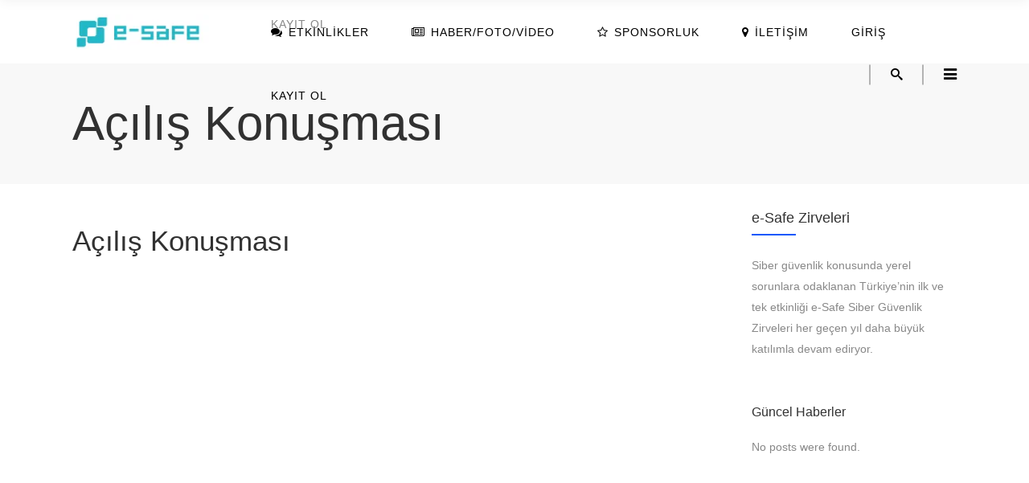

--- FILE ---
content_type: text/html; charset=UTF-8
request_url: https://e-safe.org/etkinlik/acilis-konusmasi
body_size: 42268
content:
<!DOCTYPE html><html lang="tr"><head><script data-no-optimize="1">var litespeed_docref=sessionStorage.getItem("litespeed_docref");litespeed_docref&&(Object.defineProperty(document,"referrer",{get:function(){return litespeed_docref}}),sessionStorage.removeItem("litespeed_docref"));</script> <meta charset="UTF-8"/><link rel="profile" href="https://gmpg.org/xfn/11" /><meta name="viewport" content="width=device-width,initial-scale=1,user-scalable=yes"><title>Açılış Konuşması &#8211; e-Safe</title> <script type="application/javascript">var edgtCoreAjaxUrl = "https://e-safe.org/wp-admin/admin-ajax.php"</script><script type="application/javascript">var EdgefAjaxUrl = "https://e-safe.org/wp-admin/admin-ajax.php"</script><meta name='robots' content='max-image-preview:large' /> <script type="litespeed/javascript">window._wca=window._wca||[]</script> <link rel='dns-prefetch' href='//maps.googleapis.com' /><link rel='dns-prefetch' href='//stats.wp.com' /><link rel='dns-prefetch' href='//www.googletagmanager.com' /><link rel='dns-prefetch' href='//fonts.googleapis.com' /><link rel='dns-prefetch' href='//pagead2.googlesyndication.com' /><link rel="alternate" type="application/rss+xml" title="e-Safe &raquo; akışı" href="https://e-safe.org/feed" /><link rel="alternate" title="oEmbed (JSON)" type="application/json+oembed" href="https://e-safe.org/wp-json/oembed/1.0/embed?url=https%3A%2F%2Fe-safe.org%2Fetkinlik%2Facilis-konusmasi" /><link rel="alternate" title="oEmbed (XML)" type="text/xml+oembed" href="https://e-safe.org/wp-json/oembed/1.0/embed?url=https%3A%2F%2Fe-safe.org%2Fetkinlik%2Facilis-konusmasi&#038;format=xml" /><style id='wp-img-auto-sizes-contain-inline-css' type='text/css'>img:is([sizes=auto i],[sizes^="auto," i]){contain-intrinsic-size:3000px 1500px}
/*# sourceURL=wp-img-auto-sizes-contain-inline-css */</style><style id="litespeed-ccss">ul{box-sizing:border-box}:root{--wp--preset--font-size--normal:16px;--wp--preset--font-size--huge:42px}:root{--wp--preset--aspect-ratio--square:1;--wp--preset--aspect-ratio--4-3:4/3;--wp--preset--aspect-ratio--3-4:3/4;--wp--preset--aspect-ratio--3-2:3/2;--wp--preset--aspect-ratio--2-3:2/3;--wp--preset--aspect-ratio--16-9:16/9;--wp--preset--aspect-ratio--9-16:9/16;--wp--preset--color--black:#000000;--wp--preset--color--cyan-bluish-gray:#abb8c3;--wp--preset--color--white:#ffffff;--wp--preset--color--pale-pink:#f78da7;--wp--preset--color--vivid-red:#cf2e2e;--wp--preset--color--luminous-vivid-orange:#ff6900;--wp--preset--color--luminous-vivid-amber:#fcb900;--wp--preset--color--light-green-cyan:#7bdcb5;--wp--preset--color--vivid-green-cyan:#00d084;--wp--preset--color--pale-cyan-blue:#8ed1fc;--wp--preset--color--vivid-cyan-blue:#0693e3;--wp--preset--color--vivid-purple:#9b51e0;--wp--preset--gradient--vivid-cyan-blue-to-vivid-purple:linear-gradient(135deg,rgba(6,147,227,1) 0%,rgb(155,81,224) 100%);--wp--preset--gradient--light-green-cyan-to-vivid-green-cyan:linear-gradient(135deg,rgb(122,220,180) 0%,rgb(0,208,130) 100%);--wp--preset--gradient--luminous-vivid-amber-to-luminous-vivid-orange:linear-gradient(135deg,rgba(252,185,0,1) 0%,rgba(255,105,0,1) 100%);--wp--preset--gradient--luminous-vivid-orange-to-vivid-red:linear-gradient(135deg,rgba(255,105,0,1) 0%,rgb(207,46,46) 100%);--wp--preset--gradient--very-light-gray-to-cyan-bluish-gray:linear-gradient(135deg,rgb(238,238,238) 0%,rgb(169,184,195) 100%);--wp--preset--gradient--cool-to-warm-spectrum:linear-gradient(135deg,rgb(74,234,220) 0%,rgb(151,120,209) 20%,rgb(207,42,186) 40%,rgb(238,44,130) 60%,rgb(251,105,98) 80%,rgb(254,248,76) 100%);--wp--preset--gradient--blush-light-purple:linear-gradient(135deg,rgb(255,206,236) 0%,rgb(152,150,240) 100%);--wp--preset--gradient--blush-bordeaux:linear-gradient(135deg,rgb(254,205,165) 0%,rgb(254,45,45) 50%,rgb(107,0,62) 100%);--wp--preset--gradient--luminous-dusk:linear-gradient(135deg,rgb(255,203,112) 0%,rgb(199,81,192) 50%,rgb(65,88,208) 100%);--wp--preset--gradient--pale-ocean:linear-gradient(135deg,rgb(255,245,203) 0%,rgb(182,227,212) 50%,rgb(51,167,181) 100%);--wp--preset--gradient--electric-grass:linear-gradient(135deg,rgb(202,248,128) 0%,rgb(113,206,126) 100%);--wp--preset--gradient--midnight:linear-gradient(135deg,rgb(2,3,129) 0%,rgb(40,116,252) 100%);--wp--preset--font-size--small:13px;--wp--preset--font-size--medium:20px;--wp--preset--font-size--large:36px;--wp--preset--font-size--x-large:42px;--wp--preset--spacing--20:0.44rem;--wp--preset--spacing--30:0.67rem;--wp--preset--spacing--40:1rem;--wp--preset--spacing--50:1.5rem;--wp--preset--spacing--60:2.25rem;--wp--preset--spacing--70:3.38rem;--wp--preset--spacing--80:5.06rem;--wp--preset--shadow--natural:6px 6px 9px rgba(0, 0, 0, 0.2);--wp--preset--shadow--deep:12px 12px 50px rgba(0, 0, 0, 0.4);--wp--preset--shadow--sharp:6px 6px 0px rgba(0, 0, 0, 0.2);--wp--preset--shadow--outlined:6px 6px 0px -3px rgba(255, 255, 255, 1), 6px 6px rgba(0, 0, 0, 1);--wp--preset--shadow--crisp:6px 6px 0px rgba(0, 0, 0, 1)}#cookie-law-info-bar{font-size:15px;margin:0 auto;padding:12px 10px;position:absolute;text-align:center;box-sizing:border-box;width:100%;z-index:9999;display:none;left:0;font-weight:300;box-shadow:0-1px 10px 0 rgb(172 171 171/.3)}#cookie-law-info-again{font-size:10pt;margin:0;padding:5px 10px;text-align:center;z-index:9999;box-shadow:#161616 2px 2px 5px 2px}#cookie-law-info-bar span{vertical-align:middle}.cli-plugin-button,.cli-plugin-button:visited{display:inline-block;padding:9px 12px;color:#fff;text-decoration:none;position:relative;margin-left:5px;text-decoration:none}.cli-plugin-main-link{margin-left:0;font-weight:550;text-decoration:underline}.cli-plugin-button,.cli-plugin-button:visited,.medium.cli-plugin-button,.medium.cli-plugin-button:visited{font-size:13px;font-weight:400;line-height:1}.cli-plugin-button{margin-top:5px}.cli-bar-popup{-moz-background-clip:padding;-webkit-background-clip:padding;background-clip:padding-box;-webkit-border-radius:30px;-moz-border-radius:30px;border-radius:30px;padding:20px}.cli-container-fluid{padding-right:15px;padding-left:15px;margin-right:auto;margin-left:auto}.cli-row{display:-ms-flexbox;display:flex;-ms-flex-wrap:wrap;flex-wrap:wrap;margin-right:-15px;margin-left:-15px}.cli-align-items-stretch{-ms-flex-align:stretch!important;align-items:stretch!important}.cli-px-0{padding-left:0;padding-right:0}.cli-btn{font-size:14px;display:inline-block;font-weight:400;text-align:center;white-space:nowrap;vertical-align:middle;border:1px solid #fff0;padding:.5rem 1.25rem;line-height:1;border-radius:.25rem}.cli-modal-backdrop{position:fixed;top:0;right:0;bottom:0;left:0;z-index:1040;background-color:#000;display:none}.cli-modal-backdrop.cli-fade{opacity:0}.cli-modal a{text-decoration:none}.cli-modal .cli-modal-dialog{position:relative;width:auto;margin:.5rem;font-family:-apple-system,BlinkMacSystemFont,"Segoe UI",Roboto,"Helvetica Neue",Arial,sans-serif,"Apple Color Emoji","Segoe UI Emoji","Segoe UI Symbol";font-size:1rem;font-weight:400;line-height:1.5;color:#212529;text-align:left;display:-ms-flexbox;display:flex;-ms-flex-align:center;align-items:center;min-height:calc(100% - (.5rem*2))}@media (min-width:576px){.cli-modal .cli-modal-dialog{max-width:500px;margin:1.75rem auto;min-height:calc(100% - (1.75rem*2))}}@media (min-width:992px){.cli-modal .cli-modal-dialog{max-width:900px}}.cli-modal-content{position:relative;display:-ms-flexbox;display:flex;-ms-flex-direction:column;flex-direction:column;width:100%;background-color:#fff;background-clip:padding-box;border-radius:.3rem;outline:0}.cli-modal .cli-modal-close{position:absolute;right:10px;top:10px;z-index:1;padding:0;background-color:transparent!important;border:0;-webkit-appearance:none;font-size:1.5rem;font-weight:700;line-height:1;color:#000;text-shadow:0 1px 0#fff}.cli-tab-content{background:#fff}.cli-tab-content{width:100%;padding:30px}@media (max-width:767px){.cli-tab-content{padding:30px 10px}}.cli-container-fluid{padding-right:15px;padding-left:15px;margin-right:auto;margin-left:auto}.cli-row{display:-ms-flexbox;display:flex;-ms-flex-wrap:wrap;flex-wrap:wrap;margin-right:-15px;margin-left:-15px}.cli-align-items-stretch{-ms-flex-align:stretch!important;align-items:stretch!important}.cli-px-0{padding-left:0;padding-right:0}.cli-btn{font-size:14px;display:inline-block;font-weight:400;text-align:center;white-space:nowrap;vertical-align:middle;border:1px solid #fff0;padding:.5rem 1.25rem;line-height:1;border-radius:.25rem}.cli-modal-backdrop{position:fixed;top:0;right:0;bottom:0;left:0;z-index:1040;background-color:#000;-webkit-transform:scale(0);transform:scale(0)}.cli-modal-backdrop.cli-fade{opacity:0}.cli-modal{position:fixed;top:0;right:0;bottom:0;left:0;z-index:99999;transform:scale(0);overflow:hidden;outline:0;display:none}.cli-modal a{text-decoration:none}.cli-modal .cli-modal-dialog{position:relative;width:auto;margin:.5rem;font-family:inherit;font-size:1rem;font-weight:400;line-height:1.5;color:#212529;text-align:left;display:-ms-flexbox;display:flex;-ms-flex-align:center;align-items:center;min-height:calc(100% - (.5rem*2))}@media (min-width:576px){.cli-modal .cli-modal-dialog{max-width:500px;margin:1.75rem auto;min-height:calc(100% - (1.75rem*2))}}.cli-modal-content{position:relative;display:-ms-flexbox;display:flex;-ms-flex-direction:column;flex-direction:column;width:100%;background-color:#fff;background-clip:padding-box;border-radius:.2rem;box-sizing:border-box;outline:0}.cli-tab-content{background:#fff}.cli-tab-content{width:100%;padding:5px 30px 5px 5px;box-sizing:border-box}@media (max-width:767px){.cli-tab-content{padding:30px 10px}}.cli-tab-footer .cli-btn{background-color:#00acad;padding:10px 15px;text-decoration:none}.cli-tab-footer .wt-cli-privacy-accept-btn{background-color:#61a229;color:#fff;border-radius:0}.cli-tab-footer{width:100%;text-align:right;padding:20px 0}.cli-col-12{width:100%}.cli-tab-header{display:flex;justify-content:space-between}.cli-tab-header a:before{width:10px;height:2px;left:0;top:calc(50% - 1px)}.cli-tab-header a:after{width:2px;height:10px;left:4px;top:calc(50% - 5px);-webkit-transform:none;transform:none}.cli-tab-header a:before{width:7px;height:7px;border-right:1px solid #4a6e78;border-bottom:1px solid #4a6e78;content:" ";transform:rotate(-45deg);margin-right:10px}.cli-tab-header a.cli-nav-link{position:relative;display:flex;align-items:center;font-size:14px;color:#000;text-transform:capitalize}.cli-tab-header{border-radius:5px;padding:12px 15px;background-color:#f2f2f2}.cli-modal .cli-modal-close{position:absolute;right:0;top:0;z-index:1;-webkit-appearance:none;width:40px;height:40px;padding:0;border-radius:50%;padding:10px;background:#fff0;border:none;min-width:40px}#cliSettingsPopup .cli-tab-section-container{padding-top:12px}.cli-privacy-content-text{font-size:14px;line-height:1.4;margin-top:0;padding:0;color:#000}.cli-tab-content{display:none}.cli-tab-section .cli-tab-content{padding:10px 20px 5px 20px}.cli-tab-section{margin-top:5px}@media (min-width:992px){.cli-modal .cli-modal-dialog{max-width:645px}}.cli-privacy-overview:not(.cli-collapsed) .cli-privacy-content{max-height:60px;overflow:hidden}a.cli-privacy-readmore{font-size:12px;margin-top:12px;display:inline-block;padding-bottom:0;color:#000;text-decoration:underline}.cli-modal-footer{position:relative}a.cli-privacy-readmore:before{content:attr(data-readmore-text)}.cli-modal-close svg{fill:#000}span.cli-necessary-caption{color:#000;font-size:12px}.cli-tab-container .cli-row{max-height:500px;overflow-y:auto}.cli-tab-section .cookielawinfo-row-cat-table td,.cli-tab-section .cookielawinfo-row-cat-table th{font-size:12px}.wt-cli-sr-only{display:none;font-size:16px}.cli-bar-container{float:none;margin:0 auto;display:-webkit-box;display:-moz-box;display:-ms-flexbox;display:-webkit-flex;display:flex;justify-content:space-between;-webkit-box-align:center;-moz-box-align:center;-ms-flex-align:center;-webkit-align-items:center;align-items:center}.cli-bar-btn_container{margin-left:20px;display:-webkit-box;display:-moz-box;display:-ms-flexbox;display:-webkit-flex;display:flex;-webkit-box-align:center;-moz-box-align:center;-ms-flex-align:center;-webkit-align-items:center;align-items:center;flex-wrap:nowrap}.cli-bar-btn_container a{white-space:nowrap}.cli-style-v2 .cli-plugin-main-link{font-weight:inherit}.cli-style-v2{font-size:11pt;line-height:18px;font-weight:400}.cli-style-v2 .cli-bar-message{width:70%;text-align:left}.cli-style-v2 .cli-bar-btn_container .cli_action_button,.cli-style-v2 .cli-bar-btn_container .cli-plugin-main-link,.cli-style-v2 .cli-bar-btn_container .cli_settings_button{margin-left:5px}.cli-style-v2 .cli-plugin-main-link:not(.cli-plugin-button){text-decoration:underline}.cli-style-v2 .cli-bar-btn_container .cli-plugin-button{margin-top:5px;margin-bottom:5px}.wt-cli-necessary-checkbox{display:none!important}@media (max-width:985px){.cli-style-v2 .cli-bar-message{width:100%}.cli-style-v2.cli-bar-container{justify-content:left;flex-wrap:wrap}.cli-style-v2 .cli-bar-btn_container{margin-left:0;margin-top:10px}}.wt-cli-ckyes-brand-logo{display:flex;align-items:center;font-size:9px;color:#111;font-weight:400}.wt-cli-ckyes-brand-logo img{width:65px;margin-left:2px}.wt-cli-privacy-overview-actions{padding-bottom:0}@media only screen and (max-width:479px) and (min-width:320px){.cli-style-v2 .cli-bar-btn_container{flex-wrap:wrap}}.wt-cli-cookie-description{font-size:14px;line-height:1.4;margin-top:0;padding:0;color:#000}.es_spinner_image{display:none;float:right}.timetable_clearfix:after{font-size:0;content:".";display:block;height:0;visibility:hidden;clear:both}.timetable_sidebar_box{clear:both;margin-top:50px}.timetable_sidebar_box:first-child{margin-top:0}@media screen and (max-width:1009px){.timetable_sidebar_box{margin-top:40px}}html,body,div,span,h1,h2,h4,h5,h6,p,a,i,ul,li,form,label,table,tbody,thead,tr,th,td{background:#fff0;border:0;margin:0;padding:0;vertical-align:baseline;outline:none}header,nav,section{display:block}table{border-collapse:collapse;border-spacing:0;border:medium none;vertical-align:middle}table th{border:0;padding:16px 7px;text-align:center}table td{padding:5px 10px;text-align:center}a img{border:none}img{max-width:100%;height:auto}.clearfix:before,.clearfix:after{content:" ";display:table}.clearfix:after{clear:both}.clearfix{*zoom:1}html{height:100%;margin:0!important;overflow-y:scroll!important}body{font-family:"Open Sans",sans-serif;font-size:14px;line-height:26px;color:#888;font-weight:400;background-color:#fff;overflow-x:hidden!important;-webkit-font-smoothing:antialiased;letter-spacing:0}h1,h2,h4,h5{font-family:"Rubik",sans-serif;color:#313131;font-weight:500;letter-spacing:0}h1{font-size:60px;line-height:1.08em}h2{font-size:35px;line-height:1.2em}h4{font-size:18px;line-height:1.44em}h5{font-size:16px;line-height:1.34em}h6{font-size:14px;line-height:1.43em;font-weight:400;color:#888;font-family:"Rubik",sans-serif}h1,h2{margin:20px 0}h4,h5{margin:15px 0}h6{margin:10px 0 15px 0}h6 a{color:inherit;font-family:inherit;font-size:inherit;font-weight:inherit;font-style:inherit;line-height:inherit;letter-spacing:inherit;text-transform:inherit}a{color:#0f58fb;text-decoration:none}p{margin:0 0 10px}ul{list-style-position:inside;margin:15px 0}table{width:100%}table thead tr,table tbody tr{border:1px solid #d9d9d9}.edgtf-wrapper{background-color:#fff;position:relative;z-index:1000;left:0}.edgtf-wrapper .edgtf-wrapper-inner{width:100%;overflow:hidden}.edgtf-content{margin-top:0;position:relative;z-index:100;background-color:#fff}.wpb_row{margin-bottom:0!important}.edgtf-content .edgtf-content-inner>.edgtf-container>.edgtf-container-inner{padding:30px 0}.edgtf-container{background-color:#fff;position:relative;padding:0;width:100%;z-index:100}.edgtf-container:before{content:" ";display:table}.edgtf-container:after{content:" ";display:table;clear:both}.edgtf-container-inner{width:1300px;margin:0 auto}.edgtf-two-columns-75-25{width:100%}.edgtf-two-columns-75-25 .edgtf-column1{width:75%;float:left}.edgtf-two-columns-75-25 .edgtf-column1 .edgtf-column-inner{padding:0 35px 0 0}.edgtf-two-columns-75-25 .edgtf-column2{width:25%;float:left}.edgtf-two-columns-75-25 .edgtf-column2 .edgtf-column-inner{padding:0 0 0 20px}.edgtf-grid{width:1300px;margin:0 auto}.edgtf-vertical-align-containers{position:relative;height:100%;width:100%;padding:0 27px 0 17px;box-sizing:border-box}.edgtf-vertical-align-containers .edgtf-position-left{position:relative;float:left;z-index:2;height:100%}.edgtf-vertical-align-containers .edgtf-position-center{height:100%;width:100%;position:absolute;left:0;text-align:center;z-index:1}.edgtf-vertical-align-containers .edgtf-position-right{position:relative;float:right;z-index:2;height:100%;text-align:right}.edgtf-vertical-align-containers .edgtf-position-left-inner,.edgtf-vertical-align-containers .edgtf-position-center-inner,.edgtf-vertical-align-containers .edgtf-position-right-inner{vertical-align:middle;display:inline-block}.edgtf-vertical-align-containers .edgtf-position-left:before,.edgtf-vertical-align-containers .edgtf-position-center:before,.edgtf-vertical-align-containers .edgtf-position-right:before{content:"";display:inline-block;vertical-align:middle;height:100%;margin-right:-3px}.edgtf-section{position:relative}.edgtf-content-aligment-left{text-align:left}#edgtf-back-to-top{position:fixed;width:30px;right:30px;bottom:65px;margin:0;z-index:3000;opacity:0;visibility:hidden}#edgtf-back-to-top>span{width:30px;height:30px;line-height:30px;-webkit-border-radius:4px;-moz-border-radius:4px;border-radius:4px;text-align:center;display:block;color:#fff;font-size:20px;box-sizing:border-box}#edgtf-back-to-top span span{display:block;line-height:inherit}#edgtf-back-to-top span span:before{position:relative;left:-1px}.edgtf-front-side,.edgtf-back-side{position:absolute;width:100%;height:100%}.edgtf-front-side{background-color:#0f58fb;z-index:1}.edgtf-back-side{background-color:#ec008c;-webkit-transform:rotateX(-90deg) translateZ(15px);-moz-transform:rotateX(-90deg) translateZ(15px);transform:rotateX(-90deg) translateZ(15px)}.edgtf-logo-wrapper{display:inline-block;vertical-align:middle}.edgtf-logo-wrapper a{position:relative;display:inline-block;vertical-align:middle;max-width:100%}.edgtf-logo-wrapper a img{height:100%}.edgtf-logo-wrapper a img.edgtf-normal-logo{opacity:1}.edgtf-logo-wrapper a img.edgtf-dark-logo{opacity:0;-webkit-transform:translateY(-100%);transform:translateY(-100%)}.edgtf-logo-wrapper a img.edgtf-light-logo{opacity:0;-webkit-transform:translateY(-200%);transform:translateY(-200%)}.edgtf-main-menu{position:relative;display:inline-block;vertical-align:middle;height:100%}.edgtf-main-menu ul{list-style:none outside none;margin:0;padding:0;text-align:left}.edgtf-main-menu ul li{position:relative;display:inline-block;float:left;padding:0;margin:0;background-repeat:no-repeat;background-position:right}.edgtf-main-menu ul li a{font-size:14px;line-height:21px;font-weight:500;color:#888;font-family:"Rubik",sans-serif;text-transform:uppercase;letter-spacing:1px}body:not(.edgtf-menu-with-large-icons) .edgtf-main-menu ul li a span.edgtf-item-inner i:before{margin:0 7px 0 0}.edgtf-main-menu ul li .plus{display:none}.edgtf-main-menu>ul{display:inline-block;vertical-align:middle;position:relative;height:100%}.edgtf-main-menu>ul>li{height:100%}.edgtf-main-menu>ul>li>a{height:100%;position:relative;padding:0;display:inline-block;vertical-align:middle;border-style:solid;border-width:0;border-color:#fff0;background-color:#fff0}.edgtf-main-menu>ul>li>a:before{height:2px;bottom:0}.edgtf-main-menu>ul>li>a:after{height:1px;bottom:4px}.edgtf-main-menu>ul>li>a .edgtf-item-outer{padding:10px 9px;margin:0 5px;background-color:#fff0;border-radius:4px}.edgtf-main-menu>ul>li>a>span.edgtf-item-outer{display:block;position:relative;top:50%;-webkit-transform:translateY(-50%);-moz-transform:translateY(-50%);transform:translateY(-50%)}.edgtf-main-menu>ul>li>a span.edgtf-item-inner{display:inline-block;padding:0 12.5px;border-width:0;position:relative;border-color:#fff0;background-color:#fff0}.edgtf-main-menu>ul>li>a span.edgtf-item-inner:before,.edgtf-main-menu>ul>li>a span.edgtf-item-inner:after,.edgtf-main-menu>ul>li>a:before,.edgtf-main-menu>ul>li>a:after{content:"";display:none;position:absolute;left:0;background-color:#fff0;width:100%}.edgtf-main-menu>ul>li>a span.edgtf-item-inner:before{bottom:0;height:2px}.edgtf-main-menu>ul>li>a span.edgtf-item-inner:after{height:1px;bottom:4px}.edgtf-dark-header .edgtf-page-header>div:not(.edgtf-sticky-header) .edgtf-main-menu>ul>li>a{color:#000}.edgtf-drop-down ul{list-style:none}.edgtf-drop-down ul li{position:relative}.edgtf-header-standard .edgtf-menu-area{background-color:#fff;box-sizing:border-box}.edgtf-header-standard .edgtf-menu-area .edgtf-vertical-align-containers .edgtf-position-right-inner{height:100%}.edgtf-header-standard .edgtf-menu-area .edgtf-vertical-align-containers .edgtf-position-right-inner>a:first-of-type{margin-left:5px}.edgtf-header-standard .edgtf-search-opener{font-size:15px}.edgtf-header-standard .edgtf-search-opener{position:relative;padding-right:3px;padding-left:27px;display:inline-block;vertical-align:middle;margin-left:2px}.edgtf-header-standard .edgtf-side-menu-button-opener{margin-left:17px;padding-left:27px}.edgtf-header-standard .edgtf-search-opener:before,.edgtf-header-standard .edgtf-side-menu-button-opener:before{content:"";width:2px;height:25px;display:inline-block;background-color:rgb(0 0 0/.28);position:absolute;left:0;top:50%;-webkit-transform:translateY(-50%);-moz-transform:translateY(-50%);transform:translateY(-50%)}.edgtf-mobile-header .edgtf-mobile-nav{display:none;background-color:#fff}.edgtf-mobile-header .edgtf-mobile-nav ul{list-style-type:none;margin:0}.edgtf-mobile-header .edgtf-mobile-nav li{position:relative}.edgtf-mobile-header .edgtf-mobile-nav a{border-bottom:1px solid #eaeaea;display:block;font-size:13px;color:#8d8d8d;padding:9px 0;display:block;position:relative;text-transform:none;line-height:17px;letter-spacing:0}.edgtf-mobile-header .edgtf-mobile-nav>.edgtf-grid>ul>li:last-child>a{border-bottom:none}.edgtf-mobile-header{display:none;position:relative;z-index:101}.edgtf-mobile-header .edgtf-mobile-header-inner{height:100px;background-color:#fff;position:relative}.edgtf-mobile-header .edgtf-mobile-header-inner .edgtf-mobile-header-holder{position:relative;z-index:2;height:100%}.edgtf-mobile-header .edgtf-grid{height:100%}.edgtf-mobile-header .edgtf-vertical-align-containers{padding:0}.edgtf-mobile-header .edgtf-mobile-logo-wrapper a{display:block;max-height:80px}.edgtf-mobile-header .edgtf-mobile-logo-wrapper img{height:100%;width:auto}.edgtf-mobile-header .edgtf-mobile-menu-opener{float:left;position:relative;z-index:2;height:100%}.edgtf-mobile-header .edgtf-mobile-menu-opener a{display:table;height:100%;padding-right:10px;color:#000}.edgtf-mobile-header .edgtf-mobile-menu-opener .edgtf-mobile-opener-icon-holder{display:table-cell;vertical-align:middle}.edgtf-page-header{display:inline-block;margin:0;position:relative;vertical-align:middle;width:100%;z-index:110}.edgtf-page-header a img{display:block}.edgtf-page-header .edgtf-grid{height:100%}.edgtf-page-header .edgtf-grid .edgtf-vertical-align-containers{padding:0}.edgtf-page-header .edgtf-menu-area{height:79px;position:relative}.edgtf-page-header .edgtf-menu-area .edgtf-logo-wrapper a{max-height:71.1px}.edgtf-page-header .edgtf-menu-area .edgtf-search-cover{border-bottom:2px solid #0f58fb}.edgtf-page-header .edgtf-sticky-header{height:60px;width:100%;position:fixed;top:0;left:0;z-index:100;-webkit-transform:translateY(-100%);transform:translateY(-100%);-webkit-backface-visibility:hidden}.edgtf-page-header .edgtf-sticky-header .edgtf-sticky-holder{height:100%;background-color:#fff;position:relative;z-index:2;box-shadow:0 1px 14px rgb(0 0 0/.06);box-sizing:border-box}.edgtf-page-header .edgtf-sticky-header .edgtf-sticky-holder .edgtf-logo-wrapper a{max-height:54px}.edgtf-page-header .edgtf-sticky-header .edgtf-position-right-inner{height:100%}.edgtf-dark-header .edgtf-menu-area{color:#000000!important}.edgtf-dark-header .edgtf-menu-area .edgtf-dark-logo{opacity:1}.edgtf-dark-header .edgtf-menu-area .edgtf-normal-logo,.edgtf-dark-header .edgtf-menu-area .edgtf-light-logo{opacity:0}.edgtf-title{display:block;width:100%;height:150px;text-align:left;position:relative;z-index:101;background-color:#f8f8f8;background-position:center 0;background-repeat:no-repeat}.edgtf-title .edgtf-title-holder{display:table;height:100%;position:relative;width:100%}.edgtf-title .edgtf-title-holder .edgtf-container{background-color:#fff0;display:table-row;vertical-align:middle}.edgtf-title .edgtf-title-holder .edgtf-container-inner{display:table-cell;padding:0!important;vertical-align:middle}.edgtf-title .edgtf-title-holder .edgtf-title-subtitle-holder{display:block;padding:0;position:relative;z-index:25}.edgtf-title .edgtf-title-holder .edgtf-title-subtitle-holder-inner{position:relative}.edgtf-title .edgtf-title-holder h1{display:inline-block;vertical-align:middle;font-size:33px}.edgtf-title .edgtf-title-holder h1 span{display:inline-block}.edgtf-title.edgtf-title-large-text-size h1{font-size:60px}.widget.timetable_sidebar_box h5{font-family:"Rubik",sans-serif;color:#313131;font-weight:500;letter-spacing:0;margin-top:0;margin-bottom:24px;position:relative;padding-bottom:10px;font-size:18px}.widget.timetable_sidebar_box h5:after{content:"";position:absolute;bottom:0;left:0;width:55px;height:2px;background-color:#0f58fb}.edgtf-dark-header .edgtf-page-header>div:not(.edgtf-sticky-header) .edgtf-side-menu-button-opener{color:#000000!important}.edgtf-side-menu-button-opener{font-size:16px;position:relative;display:inline-block;vertical-align:middle;color:#888}.edgtf-side-menu-button-opener>i{display:inline-block;height:inherit;line-height:inherit;vertical-align:bottom;width:inherit;text-align:center;font-size:19px}.edgtf-side-menu{background-color:#efefef;height:100%;min-height:100%;overflow:hidden;padding:30px 50px;position:fixed;top:0;right:-270px;width:210px;z-index:9999;-webkit-backface-visibility:hidden}.edgtf-side-menu h4{margin:0 0 15px 0;position:relative;padding-bottom:24px}.edgtf-side-menu h4:after{content:"";position:absolute;bottom:0;left:0;width:55px;height:3px;background-color:#0f58fb}.edgtf-side-menu h6{margin:0 0 12px 0;color:#fff}.edgtf-side-menu .widget{margin:0 0 30px}.edgtf-side-menu a:not(.qbutton),.edgtf-side-menu p{color:#9d9d9d;line-height:31px}.edgtf-side-menu .widget{margin-bottom:30px}.edgtf-side-menu .widget:last-child{margin-bottom:0}.edgtf-side-menu .widget a{color:#333}.edgtf-side-menu .edgtf-close-side-menu-holder{display:table;height:90px;position:absolute;top:0;right:38px;z-index:1000}.edgtf-side-menu .edgtf-close-side-menu-holder-inner{display:table-cell;vertical-align:middle}.edgtf-side-menu a.edgtf-close-side-menu{display:inline-block;height:26px;width:26px;padding:0 2px 4px 0;z-index:1000}.edgtf-side-menu a.edgtf-close-side-menu i{color:#0f58fb;display:inline-block;font-size:19px;height:26px;line-height:29px;position:relative;text-align:center;width:26px}.edgtf-side-menu-slide-from-right .edgtf-wrapper{background-color:#fff;position:relative;z-index:1000}.edgtf-side-menu-slide-from-right .edgtf-side-menu{padding:5% 30px 30px 30px;top:0;right:-45%;width:45%;z-index:9999;text-align:left;visibility:hidden;-webkit-box-sizing:border-box;box-sizing:border-box}.edgtf-search-opener{color:#888}.edgtf-search-opener span{position:relative;top:-2px}.edgtf-dark-header .edgtf-page-header>div:not(.edgtf-sticky-header) .edgtf-search-opener{color:#000000!important}.edgtf-search-cover{display:none;color:#fff;position:absolute;top:0;left:0;width:100%;z-index:115;background:#fff}.edgtf-search-cover .edgtf-container{background-color:inherit}.edgtf-search-cover .edgtf-form-holder-outer{display:table;width:100%;height:100%}.edgtf-search-cover .edgtf-form-holder{display:table-cell;vertical-align:middle;padding:0 45px;position:relative}.edgtf-search-cover .edgtf-form-holder-inner{display:inline-block;vertical-align:middle;position:relative;width:100%}.edgtf-search-cover .edgtf-container-inner .edgtf-form-holder{padding:0}.edgtf-search-cover .edgtf-container-inner .edgtf-search-close{right:0}.edgtf-search-cover input{background-color:#fff0;border:medium none;box-shadow:none;color:#888;font-size:24px;font-weight:300;display:inline-block;width:90%;padding:0;font-family:"Rubik",sans-serif;outline:none;outline-offset:0;-webkit-appearance:none;border-radius:0;float:left;margin:0}.edgtf-search-cover input[type="text"]{border:none!important;color:#313131;font-family:"Rubik",sans-serif;font-size:16px;font-weight:500;background-color:#fff!important}.edgtf-search-cover input[type="text"]::-webkit-input-placeholder{color:#313131;font-family:"Rubik",sans-serif;font-size:16px;font-weight:500;text-transform:uppercase}.edgtf-search-cover input[type="text"]:-moz-placeholder{color:#313131;font-family:"Rubik",sans-serif;font-size:16px;font-weight:500;text-transform:uppercase}.edgtf-search-cover input[type="text"]::-moz-placeholder{color:#313131;font-family:"Rubik",sans-serif;font-size:16px;font-weight:500;text-transform:uppercase}.edgtf-search-cover input[type="text"]:-ms-input-placeholder{color:#313131;font-family:"Rubik",sans-serif;font-size:16px;font-weight:500;text-transform:uppercase}.edgtf-search-cover .edgtf-search-close{font-size:15px;position:absolute;right:24px;top:50%;-webkit-transform:translateY(-50%);-moz-transform:translateY(-50%);-ms-transform:translateY(-50%);-o-transform:translateY(-50%);transform:translateY(-50%);line-height:1.5em}.edgtf-search-cover .edgtf-search-close a{color:#313131;display:inline-block}.edgtf-search-cover .edgtf-search-close a i{vertical-align:top;right:-2px;position:relative}.edgtf-sticky-header .edgtf-search-cover{border-bottom:2px solid #0f58fb}::-webkit-input-placeholder,:-moz-placeholder,::-moz-placeholder,:-ms-input-placeholder{color:#888;margin:10px 0 0 0}body:not(.edgtf-team-info-opened) .edgtf-team-modal-bcg{visibility:hidden;opacity:0}body:not(.edgtf-team-info-opened) .edgtf-team-modal-holder{height:0}.edgtf-team-modal-bcg{top:0;left:0;width:100%;height:100%;z-index:4000;overflow:hidden;position:fixed;background:rgb(0 0 0/.8)}.edgtf-team-modal-holder{overflow-x:hidden;overflow-y:auto;top:0;left:0;width:100%;height:100%;z-index:6000;position:fixed;outline:none!important;-webkit-backface-visibility:hidden}.edgtf-blog-list-holder{display:inline-block;width:100%}.edgtf-blog-list-holder>ul{list-style:none;display:inline-block;width:100%;height:100%;position:relative;margin:0;padding:0;vertical-align:top}.edgtf-sidebar{padding-bottom:20px;position:relative;top:0}.edgtf-sidebar .widget{margin-bottom:45px}.edgtf-sidebar .widget:last-child{margin-bottom:0}.edgtf-sidebar .widget ul{list-style:none;padding:0;margin:0}.edgtf-sidebar .widget.edgtf-latest-posts-widget .edgtf-blog-list-holder.edgtf-image-in-box{margin-top:5px}.edgtf-sidebar .widget.widget_text .textwidget{margin-top:10px}@media only screen and (min-width:1200px){.edgtf-logo-wrapper a{height:44px!important}}.fa{display:inline-block;font:normal normal normal 14px/1 FontAwesome;font-size:inherit;text-rendering:auto;-webkit-font-smoothing:antialiased;-moz-osx-font-smoothing:grayscale}.fa-close:before{content:""}.fa-map-marker:before{content:""}.fa-comments:before{content:""}.fa-bars:before{content:""}.arrow_carrot-up{font-family:"ElegantIcons";speak:none;font-style:normal;font-weight:400;font-variant:normal;text-transform:none;line-height:1;-webkit-font-smoothing:antialiased}.arrow_carrot-up:before{content:"2"}[class*=" icomoon-"]{font-family:"icomoon"!important;speak:none;font-style:normal;font-weight:400;font-variant:normal;text-transform:none;line-height:1;vertical-align:middle;-webkit-font-smoothing:antialiased;-moz-osx-font-smoothing:grayscale}.icomoon-icon-search:before{content:""}.edgtf-mobile-header .edgtf-mobile-nav{background-color:#d33}.edgtf-mobile-header .edgtf-mobile-nav a{border-bottom-color:#fff;color:#fff;font-family:Arial;font-size:12px;line-height:20px;text-transform:uppercase;font-style:normal;font-weight:300}@media only screen and (max-width:1000px){.edgtf-mobile-header .edgtf-mobile-logo-wrapper a{height:60px!important}}@media only screen and (max-width:480px){.edgtf-mobile-header .edgtf-mobile-logo-wrapper a{height:60px!important}}.edgtf-mobile-header .edgtf-mobile-menu-opener a{font-size:18px}@media only screen and (max-width:1280px){.edgtf-grid,.edgtf-container-inner{width:1100px}}@media only screen and (max-width:1200px){.edgtf-grid,.edgtf-container-inner{width:950px}}@media only screen and (max-width:1024px){.edgtf-grid,.edgtf-container-inner{width:768px}}@media only screen and (max-width:768px){.edgtf-grid,.edgtf-container-inner{width:600px}}@media only screen and (max-width:600px){.edgtf-grid,.edgtf-container-inner{width:420px}}@media only screen and (max-width:480px){.edgtf-grid,.edgtf-container-inner{width:300px}}@media only screen and (max-width:320px){.edgtf-grid,.edgtf-container-inner{width:95%}}@media only screen and (max-width:1024px){.edgtf-content{margin-top:0!important}}@media only screen and (max-width:768px){.edgtf-two-columns-75-25 .edgtf-column1,.edgtf-two-columns-75-25 .edgtf-column2{width:100%}.edgtf-two-columns-75-25 .edgtf-column1 .edgtf-column-inner,.edgtf-two-columns-75-25 .edgtf-column2 .edgtf-column-inner{padding:0 0 0 0}}@media only screen and (max-width:1024px){.edgtf-page-header{display:none}.edgtf-mobile-header{display:block}}@media only screen and (max-width:1024px){.edgtf-title .edgtf-title-holder{height:100%!important;display:block;position:absolute;top:0;left:0;padding:0!important}.edgtf-title .edgtf-title-holder .edgtf-container{display:block;height:100%}.edgtf-title .edgtf-title-holder .edgtf-container-inner{display:table;height:100%}.edgtf-title .edgtf-title-holder .edgtf-title-subtitle-holder{display:table-cell;vertical-align:middle;width:100%}.edgtf-title .edgtf-title-subtitle-holder{padding:0px!important}}@media only screen and (max-width:768px){.edgtf-title .edgtf-title-holder h1{font-size:18px}}@media only screen and (max-width:768px){.edgtf-sidebar{margin-top:50px}}.vc_row:after{clear:both}.vc_row:after,.vc_row:before{content:" ";display:table}.vc_row{margin-left:-15px;margin-right:-15px}.wpb-content-wrapper{margin:0;padding:0;border:none;overflow:unset;display:block}.vc_custom_1481557972295{padding-top:20px!important}form.es_subscription_form[data-form-id="1"] *{box-sizing:border-box}body{margin:0}.cookielawinfo-column-1{width:25%}.cookielawinfo-column-3{width:15%}.cookielawinfo-column-4{width:50%}table.cookielawinfo-winter{font:85%"Lucida Grande","Lucida Sans Unicode","Trebuchet MS",sans-serif;padding:0;margin:10px 0 20px;border-collapse:collapse;color:#333;background:#F3F5F7}table.cookielawinfo-winter thead th{background:#3A4856;padding:15px 10px;color:#fff;text-align:left;font-weight:400}table.cookielawinfo-winter tbody{border-left:1px solid #EAECEE;border-right:1px solid #EAECEE}table.cookielawinfo-winter tbody{border-bottom:1px solid #EAECEE}table.cookielawinfo-winter tbody td{padding:10px;background:url(/wp-content/plugins/cookie-law-info/legacy/images/td_back.gif)repeat-x;text-align:left}table.cookielawinfo-winter tbody tr{background:#F3F5F7}@media (max-width:800px){table.cookielawinfo-row-cat-table td,table.cookielawinfo-row-cat-table th{width:23%;font-size:12px;word-wrap:break-word}table.cookielawinfo-row-cat-table .cookielawinfo-column-4,table.cookielawinfo-row-cat-table .cookielawinfo-column-4{width:45%}}.cookielawinfo-row-cat-table{width:99%;margin-left:5px}</style><link rel="preload" data-asynced="1" data-optimized="2" as="style" onload="this.onload=null;this.rel='stylesheet'" href="https://e-safe.org/wp-content/litespeed/css/56b5c6a1bbf46ad0365edc4ada7dda96.css?ver=c89ca" /><script data-optimized="1" type="litespeed/javascript" data-src="https://e-safe.org/wp-content/plugins/litespeed-cache/assets/js/css_async.min.js"></script> <style id='classic-theme-styles-inline-css' type='text/css'>/*! This file is auto-generated */
.wp-block-button__link{color:#fff;background-color:#32373c;border-radius:9999px;box-shadow:none;text-decoration:none;padding:calc(.667em + 2px) calc(1.333em + 2px);font-size:1.125em}.wp-block-file__button{background:#32373c;color:#fff;text-decoration:none}
/*# sourceURL=/wp-includes/css/classic-themes.min.css */</style><style id='woocommerce-inline-inline-css' type='text/css'>.woocommerce form .form-row .required { visibility: visible; }
/*# sourceURL=woocommerce-inline-inline-css */</style><style id='xpo_edge_modules-inline-css' type='text/css'>@media only screen and (min-width: 1200px) {
	.edgtf-logo-wrapper a {
		height: 44px !important
	}
}

.edgtf-team-list-holder .edgtf-team .edgtf-team-position {
    color: #888888;
    font-size: 12px;
}



.tt_timetable .event .before_hour_text,
.tt_timetable .event .after_hour_text {
	color: #333333;
}

table.tt_timetable .event .before_hour_text {
	color: #22b8c8 !important;
}

.tt_timetable tr {
	background-color: #22b8c8 !important;
}

table.tt_timetable .row_gray {
	background-color: #fac42b !important;
}

table.tt_timetable tbody tr td {
	border-bottom: 4px solid #fac42b !important;
	border-right: none !important;
}

table.tt_timetable .event .event_header {
	margin-bottom: 5px !important;
}

.tt_timetable .event .top_hour {
	margin-top: 0 !important;
}

table.tt_timetable .event_container {
	padding: 17px 35px !important;
}

.tt_timetable .event hr {
	background: #fac42b;
	height: 4px;
}

@media screen and (max-width: 767px) {
	.tt_responsive .tt_timetable.small .tt_items_list a,
	.tt_responsive .tt_timetable.small .tt_items_list span {
		display: block !important;
	}
	.tt_responsive .tt_timetable.small .tt_items_list a,
	.tt_responsive .tt_timetable.small .tt_items_list span:nth-child(2) {
		font-weight: bold !important;
		color: #0f58fb !important
	}
	.tt_responsive .tt_timetable.small .tt_items_list a,
	.tt_responsive .tt_timetable.small .tt_items_list span:last-child {
		color: #22b8c8 !important
	}
	.tt_items_list .value {
		color: #0f58fb;
		font-weight: bold;
		margin-right: 4px;
	}
	.tt_items_list li {
		background-color: #ffe9ab
	}
}

.edgtf-drop-down .edgtf-menu-narrow .edgtf-menu-second .edgtf-menu-inner ul li {
	border-bottom: dotted 1px #cccccc !important;
}

.edgtf-drop-down .edgtf-menu-narrow .edgtf-menu-second .edgtf-menu-inner ul li a {
	line-height: 31px !important;
	margin: 0 5px !important;
	text-transform: none;
	padding: 0 10px !important;
}

.grecaptcha-badge {
	display: none !important;
}
.edgtf-call-to-action .edgtf-call-to-action-text {
    padding: 0 20px;
    font-family: "Rubik", sans-serif;
    font-size: 35px;
    font-weight: 500;
    line-height: 40px;
    color: #fff;
    text-transform: none !important;
}
/*# sourceURL=xpo_edge_modules-inline-css */</style> <script type="litespeed/javascript" data-src="https://e-safe.org/wp-includes/js/jquery/jquery.min.js" id="jquery-core-js"></script> <script id="cookie-law-info-js-extra" type="litespeed/javascript">var Cli_Data={"nn_cookie_ids":[],"cookielist":[],"non_necessary_cookies":[],"ccpaEnabled":"","ccpaRegionBased":"","ccpaBarEnabled":"","strictlyEnabled":["necessary","obligatoire"],"ccpaType":"gdpr","js_blocking":"1","custom_integration":"","triggerDomRefresh":"","secure_cookies":""};var cli_cookiebar_settings={"animate_speed_hide":"500","animate_speed_show":"500","background":"#FFF","border":"#b1a6a6c2","border_on":"","button_1_button_colour":"#61a229","button_1_button_hover":"#4e8221","button_1_link_colour":"#fff","button_1_as_button":"1","button_1_new_win":"","button_2_button_colour":"#333","button_2_button_hover":"#292929","button_2_link_colour":"#444","button_2_as_button":"","button_2_hidebar":"","button_3_button_colour":"#dedfe0","button_3_button_hover":"#b2b2b3","button_3_link_colour":"#dd3333","button_3_as_button":"1","button_3_new_win":"","button_4_button_colour":"#dedfe0","button_4_button_hover":"#b2b2b3","button_4_link_colour":"#333333","button_4_as_button":"1","button_7_button_colour":"#61a229","button_7_button_hover":"#4e8221","button_7_link_colour":"#fff","button_7_as_button":"1","button_7_new_win":"","font_family":"inherit","header_fix":"","notify_animate_hide":"1","notify_animate_show":"","notify_div_id":"#cookie-law-info-bar","notify_position_horizontal":"right","notify_position_vertical":"bottom","scroll_close":"","scroll_close_reload":"","accept_close_reload":"","reject_close_reload":"","showagain_tab":"","showagain_background":"#fff","showagain_border":"#000","showagain_div_id":"#cookie-law-info-again","showagain_x_position":"100px","text":"#333333","show_once_yn":"","show_once":"10000","logging_on":"","as_popup":"","popup_overlay":"1","bar_heading_text":"","cookie_bar_as":"banner","popup_showagain_position":"bottom-right","widget_position":"left"};var log_object={"ajax_url":"https://e-safe.org/wp-admin/admin-ajax.php"}</script> <script id="wc-add-to-cart-js-extra" type="litespeed/javascript">var wc_add_to_cart_params={"ajax_url":"/wp-admin/admin-ajax.php","wc_ajax_url":"/?wc-ajax=%%endpoint%%","i18n_view_cart":"Sepetim","cart_url":"https://e-safe.org/?page_id=40535","is_cart":"","cart_redirect_after_add":"no"}</script> <script id="woocommerce-js-extra" type="litespeed/javascript">var woocommerce_params={"ajax_url":"/wp-admin/admin-ajax.php","wc_ajax_url":"/?wc-ajax=%%endpoint%%","i18n_password_show":"\u015eifreyi g\u00f6ster","i18n_password_hide":"\u015eifreyi gizle"}</script> <script type="text/javascript" src="https://stats.wp.com/s-202604.js" id="woocommerce-analytics-js" defer="defer" data-wp-strategy="defer"></script> 
 <script type="litespeed/javascript" data-src="https://www.googletagmanager.com/gtag/js?id=G-MBNHQVM5C2" id="google_gtagjs-js"></script> <script id="google_gtagjs-js-after" type="litespeed/javascript">window.dataLayer=window.dataLayer||[];function gtag(){dataLayer.push(arguments)}
gtag("set","linker",{"domains":["e-safe.org"]});gtag("js",new Date());gtag("set","developer_id.dZTNiMT",!0);gtag("config","G-MBNHQVM5C2")</script> <script></script><link rel="https://api.w.org/" href="https://e-safe.org/wp-json/" /><link rel="EditURI" type="application/rsd+xml" title="RSD" href="https://e-safe.org/xmlrpc.php?rsd" /><meta name="generator" content="WordPress 6.9" /><meta name="generator" content="WooCommerce 10.4.3" /><link rel="canonical" href="https://e-safe.org/etkinlik/acilis-konusmasi" /><link rel='shortlink' href='https://e-safe.org/?p=14829' /><meta name="generator" content="Site Kit by Google 1.170.0" /><style>img#wpstats{display:none}</style><noscript><style>.woocommerce-product-gallery{ opacity: 1 !important; }</style></noscript><meta name="google-adsense-platform-account" content="ca-host-pub-2644536267352236"><meta name="google-adsense-platform-domain" content="sitekit.withgoogle.com"><meta name="generator" content="Powered by WPBakery Page Builder - drag and drop page builder for WordPress."/><link rel="amphtml" href="https://e-safe.org/etkinlik/acilis-konusmasi/amp">
 <script type="litespeed/javascript" data-src="https://pagead2.googlesyndication.com/pagead/js/adsbygoogle.js?client=ca-pub-4166950900874375&amp;host=ca-host-pub-2644536267352236" crossorigin="anonymous"></script> <meta name="generator" content="Powered by Slider Revolution 6.7.40 - responsive, Mobile-Friendly Slider Plugin for WordPress with comfortable drag and drop interface." /><style class='wp-fonts-local' type='text/css'>@font-face{font-family:Inter;font-style:normal;font-weight:300 900;font-display:fallback;src:url('https://e-safe.org/wp-content/plugins/woocommerce/assets/fonts/Inter-VariableFont_slnt,wght.woff2') format('woff2');font-stretch:normal;}
@font-face{font-family:Cardo;font-style:normal;font-weight:400;font-display:fallback;src:url('https://e-safe.org/wp-content/plugins/woocommerce/assets/fonts/cardo_normal_400.woff2') format('woff2');}</style><link rel="icon" href="https://e-safe.org/wp-content/uploads/2018/03/cropped-logo-32x32.png" sizes="32x32" /><link rel="icon" href="https://e-safe.org/wp-content/uploads/2018/03/cropped-logo-192x192.png" sizes="192x192" /><link rel="apple-touch-icon" href="https://e-safe.org/wp-content/uploads/2018/03/cropped-logo-180x180.png" /><meta name="msapplication-TileImage" content="https://e-safe.org/wp-content/uploads/2018/03/cropped-logo-270x270.png" /> <script data-jetpack-boost="ignore" type="litespeed/javascript">function setREVStartSize(e){window.RSIW=window.RSIW===undefined?window.innerWidth:window.RSIW;window.RSIH=window.RSIH===undefined?window.innerHeight:window.RSIH;try{var pw=document.getElementById(e.c).parentNode.offsetWidth,newh;pw=pw===0||isNaN(pw)||(e.l=="fullwidth"||e.layout=="fullwidth")?window.RSIW:pw;e.tabw=e.tabw===undefined?0:parseInt(e.tabw);e.thumbw=e.thumbw===undefined?0:parseInt(e.thumbw);e.tabh=e.tabh===undefined?0:parseInt(e.tabh);e.thumbh=e.thumbh===undefined?0:parseInt(e.thumbh);e.tabhide=e.tabhide===undefined?0:parseInt(e.tabhide);e.thumbhide=e.thumbhide===undefined?0:parseInt(e.thumbhide);e.mh=e.mh===undefined||e.mh==""||e.mh==="auto"?0:parseInt(e.mh,0);if(e.layout==="fullscreen"||e.l==="fullscreen")
newh=Math.max(e.mh,window.RSIH);else{e.gw=Array.isArray(e.gw)?e.gw:[e.gw];for(var i in e.rl)if(e.gw[i]===undefined||e.gw[i]===0)e.gw[i]=e.gw[i-1];e.gh=e.el===undefined||e.el===""||(Array.isArray(e.el)&&e.el.length==0)?e.gh:e.el;e.gh=Array.isArray(e.gh)?e.gh:[e.gh];for(var i in e.rl)if(e.gh[i]===undefined||e.gh[i]===0)e.gh[i]=e.gh[i-1];var nl=new Array(e.rl.length),ix=0,sl;e.tabw=e.tabhide>=pw?0:e.tabw;e.thumbw=e.thumbhide>=pw?0:e.thumbw;e.tabh=e.tabhide>=pw?0:e.tabh;e.thumbh=e.thumbhide>=pw?0:e.thumbh;for(var i in e.rl)nl[i]=e.rl[i]<window.RSIW?0:e.rl[i];sl=nl[0];for(var i in nl)if(sl>nl[i]&&nl[i]>0){sl=nl[i];ix=i}
var m=pw>(e.gw[ix]+e.tabw+e.thumbw)?1:(pw-(e.tabw+e.thumbw))/(e.gw[ix]);newh=(e.gh[ix]*m)+(e.tabh+e.thumbh)}
var el=document.getElementById(e.c);if(el!==null&&el)el.style.height=newh+"px";el=document.getElementById(e.c+"_wrapper");if(el!==null&&el){el.style.height=newh+"px";el.style.display="block"}}catch(e){console.log("Failure at Presize of Slider:"+e)}}</script> <style type="text/css" id="wp-custom-css">/*sticky header ve header için bir düzeltme*/

.edgtf-sticky-header .edgtf-position-right {
    float: right;
	  width: 80%;
}

.edgtf-page-header .edgtf-position-right {
    float: right;
	  width: 80%;
}





/* PMS Login Form - Modern Card UI + Responsive */
#pms_login.pms-form{
  --bg: #ffffff;
  --text: #0f172a;
  --muted: #64748b;
  --border: #e2e8f0;
  --focus: #3b82f6;
  --btn: #2563eb;
  --btnHover: #1d4ed8;

  width: 100%;
  max-width: 420px;
  margin: 24px auto;
  padding: 22px 20px;
  background: var(--bg);
  border: 1px solid var(--border);
  border-radius: 14px;
  box-shadow: 0 10px 30px rgba(2, 6, 23, .08);
  color: var(--text);
  font-family: system-ui, -apple-system, Segoe UI, Roboto, Arial, sans-serif;
  box-sizing: border-box;
}

#pms_login, 
#pms_login *{
  box-sizing: border-box;
}

#pms_login p{ margin: 0 0 14px; }

#pms_login label{
  display: block;
  margin-bottom: 6px;
  font-size: 13px;
  color: var(--muted);
  font-weight: 600;
}

#pms_login input[type="text"],
#pms_login input[type="password"]{
  width: 100%;
  height: 44px;
  padding: 10px 12px;
  border: 1px solid var(--border);
  border-radius: 10px;
  background: #fff;
  color: var(--text);
  outline: none;
  transition: border-color .15s ease, box-shadow .15s ease, transform .05s ease;
}

#pms_login input[type="text"]:focus,
#pms_login input[type="password"]:focus{
  border-color: var(--focus);
  box-shadow: 0 0 0 4px rgba(59, 130, 246, .18);
}

/* Turnstile responsive handling */
#pms_login .cf-turnstile{
  margin: 10px 0 14px;
  max-width: 100%;
  overflow: hidden;            /* taşma olursa gizle */
}

#pms_login .cf-turnstile iframe{
  max-width: 100% !important;  /* bazı temalarda işe yarar */
}

/* Remember me */
#pms_login .login-remember{
  display: flex;
  align-items: center;
  gap: 10px;
  margin-top: 6px;
}

#pms_login .login-remember input[type="checkbox"]{
  width: 18px;
  height: 18px;
  accent-color: var(--btn);
}

#pms_login .login-remember label{
  margin: 0;
  font-weight: 600;
  color: var(--text);
}

/* Submit button */
#pms_login .login-submit{ margin-top: 10px; }

#pms_login #wp-submit{
  width: 100%;
  height: 46px;
  border: 0;
  border-radius: 12px;
  background: var(--btn);
  color: #fff;
  font-weight: 800;
  letter-spacing: .2px;
  cursor: pointer;
  transition: transform .05s ease, filter .15s ease, background .15s ease;
}

#pms_login #wp-submit:hover{
  background: var(--btnHover);
  filter: brightness(1.02);
}

#pms_login #wp-submit:active{ transform: translateY(1px); }

/* Extra links */
#pms_login .login-extra{
  margin-top: 14px;
  display: flex;
  justify-content: center;
  align-items: center;
  gap: 10px;
  flex-wrap: wrap;
  font-size: 13px;
  color: var(--muted);
  text-align: center;
}

#pms_login .login-extra a{
  color: var(--btn);
  text-decoration: none;
  font-weight: 700;
}

#pms_login .login-extra a:hover{ text-decoration: underline; }

#pms_login .login-extra .separator{ color: #cbd5e1; }

/* ========== RESPONSIVE ========== */

/* Small phones */
@media (max-width: 480px){
  #pms_login.pms-form{
    max-width: 100%;
    margin: 16px 12px;
    padding: 16px 14px;
    border-radius: 12px;
  }

  #pms_login label{ font-size: 12.5px; }

  #pms_login input[type="text"],
  #pms_login input[type="password"]{
    height: 42px;
    border-radius: 10px;
  }

  #pms_login #wp-submit{
    height: 44px;
    border-radius: 12px;
  }

  #pms_login .login-extra{
    font-size: 12.5px;
    gap: 8px;
  }
}

/* Tablets and up */
@media (min-width: 768px){
  #pms_login.pms-form{
    max-width: 460px;
    padding: 24px 22px;
  }
}

/* Large screens */
@media (min-width: 1200px){
  #pms_login.pms-form{
    max-width: 520px;
  }
}





/* ==============================
   PMS Register Form - SAME UI
   ============================== */

#pms_register-form.pms-form{
  --bg: #ffffff;
  --text: #0f172a;
  --muted: #64748b;
  --border: #e2e8f0;
  --focus: #3b82f6;
  --btn: #2563eb;
  --btnHover: #1d4ed8;

  width: 100%;
  max-width: 520px;
  margin: 24px auto;
  padding: 22px 20px;
  background: var(--bg);
  border: 1px solid var(--border);
  border-radius: 14px;
  box-shadow: 0 10px 30px rgba(2,6,23,.08);
  font-family: system-ui, -apple-system, Segoe UI, Roboto, Arial, sans-serif;
  color: var(--text);
  box-sizing: border-box;
}

#pms_register-form,
#pms_register-form *{
  box-sizing: border-box;
}

/* UL reset */
#pms_register-form ul{
  list-style: none;
  padding: 0;
  margin: 0;
}

/* Fields */
#pms_register-form .pms-field{
  margin-bottom: 14px;
}

#pms_register-form label{
  display: block;
  margin-bottom: 6px;
  font-size: 13px;
  font-weight: 600;
  color: var(--muted);
}

#pms_register-form input[type="text"],
#pms_register-form input[type="password"]{
  width: 100%;
  height: 44px;
  padding: 10px 12px;
  border: 1px solid var(--border);
  border-radius: 10px;
  background: #fff;
  color: var(--text);
  outline: none;
  transition: border-color .15s ease, box-shadow .15s ease;
}

#pms_register-form input:focus{
  border-color: var(--focus);
  box-shadow: 0 0 0 4px rgba(59,130,246,.18);
}

/* Submit button */
#pms_register-form .pms-form-submit{
  width: 100%;
  height: 46px;
  margin-top: 12px;
  border: none;
  border-radius: 12px;
  background: var(--btn);
  color: #fff;
  font-weight: 800;
  font-size: 15px;
  cursor: pointer;
  transition: background .15s ease, transform .05s ease;
}

#pms_register-form .pms-form-submit:hover{
  background: var(--btnHover);
}

#pms_register-form .pms-form-submit:active{
  transform: translateY(1px);
}

/* Subscription block hidden spacing fix */
#pms_register-form .pms-field-subscriptions{
  margin-top: 10px;
}

/* ==============================
   RESPONSIVE
   ============================== */

@media (max-width: 480px){
  #pms_register-form.pms-form{
    margin: 16px 12px;
    padding: 16px 14px;
    border-radius: 12px;
  }

  #pms_register-form input[type="text"],
  #pms_register-form input[type="password"]{
    height: 42px;
  }

  #pms_register-form .pms-form-submit{
    height: 44px;
  }
}

@media (min-width: 768px){
  #pms_register-form.pms-form{
    max-width: 560px;
  }
}

/* PMS Register - hide payment warning */
#pms_register-form #pms-active-gateways-not-available{
  display: none !important;
}











/* ==============================
   TML Lost Password - SAME FORMAT (continued)
   ============================== */

/* üstten boşluk + wrapper */
.tml.tml-lostpassword{
  margin-top: 40px;          /* istediğin boşluk */
}

/* form kart görünümü (önceki ile aynı) */
.tml.tml-lostpassword form[name="lostpassword"]{
  --bg: #ffffff;
  --text: #0f172a;
  --muted: #64748b;
  --border: #e2e8f0;
  --focus: #3b82f6;
  --btn: #2563eb;
  --btnHover: #1d4ed8;

  width: 100%;
  max-width: 520px;
  margin: 0 auto 18px;
  padding: 22px 20px;
  background: var(--bg);
  border: 1px solid var(--border);
  border-radius: 14px;
  box-shadow: 0 10px 30px rgba(2,6,23,.08);
  font-family: system-ui, -apple-system, Segoe UI, Roboto, Arial, sans-serif;
  color: var(--text);
  box-sizing: border-box;
}

.tml.tml-lostpassword form[name="lostpassword"],
.tml.tml-lostpassword form[name="lostpassword"] *{
  box-sizing: border-box;
}

/* ERROR block (aynı kart stilinde) */
.tml.tml-lostpassword .tml-alerts{
  max-width: 520px;
  margin: 0 auto 14px;
}

.tml.tml-lostpassword .tml-errors{
  list-style: none;
  padding: 0;
  margin: 0;
}

.tml.tml-lostpassword .tml-error{
  margin: 0;
  padding: 12px 12px;
  border: 1px solid #fecaca;
  background: #fef2f2;
  border-radius: 12px;
  color: #991b1b;
  font-size: 13px;
  line-height: 1.45;
}

/* Message */
.tml.tml-lostpassword .tml-message-wrap{ margin-bottom: 14px; }

.tml.tml-lostpassword .tml-message{
  margin: 0;
  padding: 12px 12px;
  border: 1px solid var(--border);
  border-radius: 12px;
  background: #f8fafc;
  color: var(--muted);
  font-size: 13px;
  line-height: 1.45;
}

/* Label */
.tml.tml-lostpassword .tml-field-wrap{ margin-bottom: 14px; }

.tml.tml-lostpassword .tml-label{
  display: block;
  margin-bottom: 6px;
  font-size: 13px;
  font-weight: 600;
  color: var(--muted);
}

/* Input */
.tml.tml-lostpassword .tml-field{
  width: 100%;
  height: 44px;
  padding: 10px 12px;
  border: 1px solid var(--border);
  border-radius: 10px;
  background: #fff;
  color: var(--text);
  outline: none;
  transition: border-color .15s ease, box-shadow .15s ease;
}

.tml.tml-lostpassword .tml-field:focus{
  border-color: var(--focus);
  box-shadow: 0 0 0 4px rgba(59,130,246,.18);
}

/* Turnstile */
.tml.tml-lostpassword .cf-turnstile{
  margin: 10px 0 14px;
  max-width: 100%;
  overflow: hidden;
}

.tml.tml-lostpassword .cf-turnstile iframe{
  max-width: 100% !important;
}

/* Button */
.tml.tml-lostpassword .tml-submit-wrap{ margin-top: 8px; }

.tml.tml-lostpassword .tml-button{
  width: 100%;
  height: 46px;
  border: 0;
  border-radius: 12px;
  background: var(--btn);
  color: #fff;
  font-weight: 800;
  font-size: 15px;
  cursor: pointer;
  transition: background .15s ease, transform .05s ease;
}

.tml.tml-lostpassword .tml-button:hover{ background: var(--btnHover); }
.tml.tml-lostpassword .tml-button:active{ transform: translateY(1px); }

/* bottom links (login/register) aynı uyumda */
.tml.tml-lostpassword .tml-links{
  max-width: 520px;
  margin: 14px auto 0;
  padding: 0;
  list-style: none;
  display: flex;
  justify-content: center;
  gap: 14px;
  flex-wrap: wrap;
  font-size: 13px;
  color: var(--muted);
}

.tml.tml-lostpassword .tml-links a{
  color: var(--btn);
  text-decoration: none;
  font-weight: 700;
}
.tml.tml-lostpassword .tml-links a:hover{ text-decoration: underline; }

/* Responsive */
@media (max-width: 480px){
  .tml.tml-lostpassword{ margin-top: 24px; }

  .tml.tml-lostpassword form[name="lostpassword"]{
    max-width: 100%;
    margin: 0 12px 14px;
    padding: 16px 14px;
    border-radius: 12px;
  }

  .tml.tml-lostpassword .tml-alerts,
  .tml.tml-lostpassword .tml-links{
    max-width: 100%;
    margin-left: 12px;
    margin-right: 12px;
  }

  .tml.tml-lostpassword .tml-field{ height: 42px; }
  .tml.tml-lostpassword .tml-button{ height: 44px; }
}

/* ==============================
   PMS Recover Password – SAME STYLE
   ============================== */

#pms_recover_password_form.pms-form{
  --bg: #ffffff;
  --text: #0f172a;
  --muted: #64748b;
  --border: #e2e8f0;
  --focus: #3b82f6;
  --btn: #2563eb;
  --btnHover: #1d4ed8;
  --error: #991b1b;
  --error-bg: #fef2f2;

  width: 100%;
  max-width: 520px;
  margin: 40px auto 24px;
  padding: 22px 20px;
  background: var(--bg);
  border: 1px solid var(--border);
  border-radius: 14px;
  box-shadow: 0 10px 30px rgba(2,6,23,.08);
  font-family: system-ui, -apple-system, Segoe UI, Roboto, Arial, sans-serif;
  color: var(--text);
  box-sizing: border-box;
}

#pms_recover_password_form,
#pms_recover_password_form *{
  box-sizing: border-box;
}

/* Intro text */
#pms_recover_password_form > p{
  margin: 0 0 16px;
  padding: 12px 12px;
  background: #f8fafc;
  border: 1px solid var(--border);
  border-radius: 12px;
  font-size: 13px;
  line-height: 1.45;
  color: var(--muted);
}

/* UL reset */
#pms_recover_password_form ul{
  list-style: none;
  padding: 0;
  margin: 0;
}

/* Field */
#pms_recover_password_form .pms-field{
  margin-bottom: 14px;
}

#pms_recover_password_form label{
  display: block;
  margin-bottom: 6px;
  font-size: 13px;
  font-weight: 600;
  color: var(--muted);
}

/* Input */
#pms_recover_password_form input[type="text"]{
  width: 100%;
  height: 44px;
  padding: 10px 12px;
  border: 1px solid var(--border);
  border-radius: 10px;
  background: #fff;
  color: var(--text);
  outline: none;
  transition: border-color .15s ease, box-shadow .15s ease;
}

#pms_recover_password_form input[type="text"]:focus{
  border-color: var(--focus);
  box-shadow: 0 0 0 4px rgba(59,130,246,.18);
}

/* Error state */
#pms_recover_password_form .pms-field-error input{
  border-color: #fecaca;
  background: #fff;
}

#pms_recover_password_form .pms_field-errors-wrapper{
  margin-top: 6px;
}

#pms_recover_password_form .pms_field-errors-wrapper p{
  margin: 0;
  padding: 8px 10px;
  background: var(--error-bg);
  border: 1px solid #fecaca;
  border-radius: 10px;
  color: var(--error);
  font-size: 12.5px;
}

/* Submit button */
#pms_recover_password_form input[type="submit"]{
  width: 100%;
  height: 46px;
  margin-top: 10px;
  border: 0;
  border-radius: 12px;
  background: var(--btn);
  color: #fff;
  font-weight: 800;
  font-size: 15px;
  cursor: pointer;
  transition: background .15s ease, transform .05s ease;
}

#pms_recover_password_form input[type="submit"]:hover{
  background: var(--btnHover);
}

#pms_recover_password_form input[type="submit"]:active{
  transform: translateY(1px);
}

/* ==============================
   RESPONSIVE
   ============================== */
@media (max-width: 480px){
  #pms_recover_password_form.pms-form{
    margin: 24px 12px;
    padding: 16px 14px;
    border-radius: 12px;
  }

  #pms_recover_password_form input[type="text"]{
    height: 42px;
  }

  #pms_recover_password_form input[type="submit"]{
    height: 44px;
  }
}</style><noscript><style>.wpb_animate_when_almost_visible { opacity: 1; }</style></noscript><link rel="shortcut icon" href="https://e-safe.org/wp-content/themes/xpo/favicon.png" /> <script type="litespeed/javascript" data-src="https://pagead2.googlesyndication.com/pagead/js/adsbygoogle.js"></script> <script type="litespeed/javascript">(adsbygoogle=window.adsbygoogle||[]).push({google_ad_client:"ca-pub-4166950900874375",enable_page_level_ads:!0})</script> <meta name='dailymotion-domain-verification' content='dmv37mu1m0jp7ujz7' /><meta name="yandex-verification" content="c3d2521c349335ac" />
 <script type="litespeed/javascript" data-src="https://www.googletagmanager.com/gtag/js?id=G-MBNHQVM5C2"></script> <script type="litespeed/javascript">window.dataLayer=window.dataLayer||[];function gtag(){dataLayer.push(arguments)}
gtag('js',new Date());gtag('config','G-MBNHQVM5C2')</script> </head> <script type="litespeed/javascript">(function(i,s,o,g,r,a,m){i.GoogleAnalyticsObject=r;i[r]=i[r]||function(){(i[r].q=i[r].q||[]).push(arguments)},i[r].l=1*new Date();a=s.createElement(o),m=s.getElementsByTagName(o)[0];a.async=1;a.src=g;m.parentNode.insertBefore(a,m)})(window,document,'script','https://www.google-analytics.com/analytics.js','ga');ga('create','UA-93971615-1','auto');ga('send','pageview')</script> <body class="wp-singular etkinlik-template-default single single-etkinlik postid-14829 wp-theme-xpo theme-xpo edgt-core-1.0 woocommerce-no-js  edgtf-blog-installed edgtf-header-standard edgtf-sticky-header-on-scroll-down-up edgtf-default-mobile-header edgtf-sticky-up-mobile-header edgtf-dropdown-default edgtf-dark-header edgtf-search-covers-header edgtf-side-menu-slide-from-right wpb-js-composer js-comp-ver-7.8 vc_responsive" itemscope itemtype="http://schema.org/WebPage"><section class="edgtf-side-menu right"><div class="edgtf-close-side-menu-holder"><div class="edgtf-close-side-menu-holder-inner">
<a href="#" target="_self" class="edgtf-close-side-menu">
<i aria-hidden="true" class="fa fa-close"></i>
</a></div></div><div id="text-11" class="widget edgtf-sidearea widget_text"><h4 class="edgtf-sidearea-widget-title">e-Safe Zirveleri</h4><div class="textwidget"><p>Siber uzay var oldukça, siber güvenlikte var olacaktır. e-Safe olarak, Siber Güvenlik ve Kişisel Verileri Koruma Sektörlerinin paydaşları olan; üreticiler, satıcılar, kamu, üniversite ve STK&#8217;ları bir araya getirerek sektörün sağlıklı gelişmesine katkıda bulunmaya çalışıyoruz. Bu bağlamda e-Safe, öncelikle yerel sorunlara odaklanmış uluslararası bir platformudur.</p></div></div><div id="edgtf_instagram_widget-4" class="widget edgtf-sidearea widget_edgtf_instagram_widget"></div><div id="text-13" class="widget edgtf-sidearea widget_text"><div class="textwidget"><h6 style="font-weight:500;"><a href="https://e-safe.org/etkinliklerimiz/">Etkinlikler</a></h6><h6 style="font-weight:500;"><a href="https://e-safe.org/haber-foto-video">Haber/Foto/Video</a></h6><h6 style="font-weight:500;"><a href="https://e-safe.org/sponsorluk/">Sponsorluk</a></h6><h6 style="font-weight:500;"><a href="https://e-safe.org/iletisim/">İletişim</a></h6><h6 style="font-weight:500;"><a href="https://e-safe.org/sentezpanel/">Giriş</a></h6></div></div></section><div class="edgtf-wrapper"><div class="edgtf-wrapper-inner"><header class="edgtf-page-header"><div class="edgtf-menu-area" style=""><div class="edgtf-grid"><form action="https://e-safe.org/" class="edgtf-search-cover" method="get"><div class="edgtf-container"><div class="edgtf-container-inner clearfix"><div class="edgtf-form-holder-outer"><div class="edgtf-form-holder"><div class="edgtf-form-holder-inner">
<input type="text" placeholder="Searching for..." name="s" class="edgt_search_field" autocomplete="off" /><div class="edgtf-search-close">
<a href="#">
<i class="fa fa-close" aria-hidden="true"></i>
</a></div></div></div></div></div></div></form><div class="edgtf-vertical-align-containers"><div class="edgtf-position-left"><div class="edgtf-position-left-inner"><div class="edgtf-logo-wrapper">
<a itemprop="url" href="https://e-safe.org/" style="height: 24px;">
<img data-lazyloaded="1" src="[data-uri]" width="176" height="49" itemprop="image" class="edgtf-normal-logo" data-src="https://e-safe.org/wp-content/uploads/2018/03/logo3.png.webp" alt="logo"/>
<img data-lazyloaded="1" src="[data-uri]" width="176" height="49" itemprop="image" class="edgtf-dark-logo" data-src="https://e-safe.org/wp-content/uploads/2018/03/logo3.png.webp" alt="dark logoo"/>        <img data-lazyloaded="1" src="[data-uri]" width="176" height="49" itemprop="image" class="edgtf-light-logo" data-src="https://e-safe.org/wp-content/uploads/2018/03/logo3.png.webp" alt="light logo"/>    </a></div></div></div><div class="edgtf-position-right"><div class="edgtf-position-right-inner"><nav class="edgtf-main-menu edgtf-drop-down edgtf-default-nav"><ul id="menu-main" class="clearfix"><li id="nav-menu-item-13107" class="menu-item menu-item-type-post_type menu-item-object-page edgtf-menu-narrow"><a href="https://e-safe.org/etkinliklerimiz"><span class="edgtf-item-outer"><span class="edgtf-item-inner"><span class="edgtf-menu-icon-wrapper"><i class="edgtf-menu-icon fa-comments fa"></i></span><span class="edgtf-item-text">ETKİNLİKLER</span></span><span class="plus"></span></span></a></li><li id="nav-menu-item-30395" class="menu-item menu-item-type-post_type menu-item-object-page edgtf-menu-narrow"><a href="https://e-safe.org/haber-foto-video"><span class="edgtf-item-outer"><span class="edgtf-item-inner"><span class="edgtf-menu-icon-wrapper"><i class="edgtf-menu-icon fa-newspaper-o fa"></i></span><span class="edgtf-item-text">Haber/Foto/Video</span></span><span class="plus"></span></span></a></li><li id="nav-menu-item-27756" class="menu-item menu-item-type-post_type menu-item-object-page edgtf-menu-narrow"><a href="https://e-safe.org/sponsorluk"><span class="edgtf-item-outer"><span class="edgtf-item-inner"><span class="edgtf-menu-icon-wrapper"><i class="edgtf-menu-icon fa-star-o fa"></i></span><span class="edgtf-item-text">Sponsorluk</span></span><span class="plus"></span></span></a></li><li id="nav-menu-item-12239" class="menu-item menu-item-type-post_type menu-item-object-page edgtf-menu-narrow"><a href="https://e-safe.org/iletisim"><span class="edgtf-item-outer"><span class="edgtf-item-inner"><span class="edgtf-menu-icon-wrapper"><i class="edgtf-menu-icon fa-map-marker fa"></i></span><span class="edgtf-item-text">İLETİŞİM</span></span><span class="plus"></span></span></a></li><li id="nav-menu-item-40590" class="menu-item menu-item-type-tml_action menu-item-object-login edgtf-menu-narrow"><a href="https://e-safe.org/e-safe-giris-paneli"><span class="edgtf-item-outer"><span class="edgtf-item-inner"><span class="edgtf-item-text">Giriş</span></span><span class="plus"></span></span></a></li><li id="nav-menu-item-40591" class="menu-item menu-item-type-tml_action menu-item-object-register edgtf-menu-narrow"><a href="https://e-safe.org/e-safe-kayit-paneli"><span class="edgtf-item-outer"><span class="edgtf-item-inner"><span class="edgtf-item-text">Kayıt Ol</span></span><span class="plus"></span></span></a></li></ul></nav>
<a 			data-icon-close-same-position="yes"                        class="edgtf-search-opener" href="javascript:void(0)">
<span class="edgtf-icon-ico-moon icomoon-icon-search " ></span>                    </a>
<a class="edgtf-side-menu-button-opener normal"  href="javascript:void(0)">
<i class="edgtf-icon-font-awesome fa fa-bars " ></i>        </a></div></div></div></div></div><div class="edgtf-sticky-header"><div class="edgtf-sticky-holder"><div class="edgtf-grid"><div class=" edgtf-vertical-align-containers"><div class="edgtf-position-left"><div class="edgtf-position-left-inner"><div class="edgtf-logo-wrapper">
<a itemprop="url" href="https://e-safe.org/" style="height: 24px;">
<img data-lazyloaded="1" src="[data-uri]" width="176" height="49" itemprop="image" class="edgtf-normal-logo" data-src="https://e-safe.org/wp-content/uploads/2018/03/logo3.png.webp" alt="logo"/>
<img data-lazyloaded="1" src="[data-uri]" width="176" height="49" itemprop="image" class="edgtf-dark-logo" data-src="https://e-safe.org/wp-content/uploads/2018/03/logo3.png.webp" alt="dark logoo"/>        <img data-lazyloaded="1" src="[data-uri]" width="176" height="49" itemprop="image" class="edgtf-light-logo" data-src="https://e-safe.org/wp-content/uploads/2018/03/logo3.png.webp" alt="light logo"/>    </a></div></div></div><div class="edgtf-position-right"><div class="edgtf-position-right-inner"><nav class="edgtf-main-menu edgtf-drop-down edgtf-sticky-nav"><ul id="menu-main-1" class="clearfix"><li id="sticky-nav-menu-item-13107" class="menu-item menu-item-type-post_type menu-item-object-page edgtf-menu-narrow"><a href="https://e-safe.org/etkinliklerimiz"><span class="edgtf-item-outer"><span class="edgtf-item-inner"><span class="edgtf-menu-icon-wrapper"><i class="edgtf-menu-icon fa-comments fa"></i></span><span class="edgtf-item-text">ETKİNLİKLER</span></span><span class="plus"></span></span></a></li><li id="sticky-nav-menu-item-30395" class="menu-item menu-item-type-post_type menu-item-object-page edgtf-menu-narrow"><a href="https://e-safe.org/haber-foto-video"><span class="edgtf-item-outer"><span class="edgtf-item-inner"><span class="edgtf-menu-icon-wrapper"><i class="edgtf-menu-icon fa-newspaper-o fa"></i></span><span class="edgtf-item-text">Haber/Foto/Video</span></span><span class="plus"></span></span></a></li><li id="sticky-nav-menu-item-27756" class="menu-item menu-item-type-post_type menu-item-object-page edgtf-menu-narrow"><a href="https://e-safe.org/sponsorluk"><span class="edgtf-item-outer"><span class="edgtf-item-inner"><span class="edgtf-menu-icon-wrapper"><i class="edgtf-menu-icon fa-star-o fa"></i></span><span class="edgtf-item-text">Sponsorluk</span></span><span class="plus"></span></span></a></li><li id="sticky-nav-menu-item-12239" class="menu-item menu-item-type-post_type menu-item-object-page edgtf-menu-narrow"><a href="https://e-safe.org/iletisim"><span class="edgtf-item-outer"><span class="edgtf-item-inner"><span class="edgtf-menu-icon-wrapper"><i class="edgtf-menu-icon fa-map-marker fa"></i></span><span class="edgtf-item-text">İLETİŞİM</span></span><span class="plus"></span></span></a></li><li id="sticky-nav-menu-item-40590" class="menu-item menu-item-type-tml_action menu-item-object-login edgtf-menu-narrow"><a href="https://e-safe.org/e-safe-giris-paneli"><span class="edgtf-item-outer"><span class="edgtf-item-inner"><span class="edgtf-item-text">Giriş</span></span><span class="plus"></span></span></a></li><li id="sticky-nav-menu-item-40591" class="menu-item menu-item-type-tml_action menu-item-object-register edgtf-menu-narrow"><a href="https://e-safe.org/e-safe-kayit-paneli"><span class="edgtf-item-outer"><span class="edgtf-item-inner"><span class="edgtf-item-text">Kayıt Ol</span></span><span class="plus"></span></span></a></li></ul></nav></div></div></div></div></div></div></header><header class="edgtf-mobile-header"><div class="edgtf-mobile-header-inner"><div class="edgtf-mobile-header-holder"><div class="edgtf-grid"><div class="edgtf-vertical-align-containers"><div class="edgtf-mobile-menu-opener">
<a href="javascript:void(0)">
<span class="edgtf-mobile-opener-icon-holder">
<i class="edgtf-icon-font-awesome fa fa-bars " ></i>                    </span>
</a></div><div class="edgtf-position-center"><div class="edgtf-position-center-inner"><div class="edgtf-mobile-logo-wrapper">
<a itemprop="url" href="https://e-safe.org/" style="height: 24px">
<img data-lazyloaded="1" src="[data-uri]" width="176" height="49" itemprop="image" data-src="https://e-safe.org/wp-content/uploads/2018/03/logo3.png.webp" alt="mobile logo"/>
</a></div></div></div><div class="edgtf-position-right"><div class="edgtf-position-right-inner"></div></div></div></div></div><nav class="edgtf-mobile-nav"><div class="edgtf-grid"><ul id="menu-main-2" class=""><li id="mobile-menu-item-13107" class="menu-item menu-item-type-post_type menu-item-object-page " style="display:block"><a href="https://e-safe.org/etkinliklerimiz" class=""><span>ETKİNLİKLER</span></a></li><li id="mobile-menu-item-30395" class="menu-item menu-item-type-post_type menu-item-object-page " style="display:block"><a href="https://e-safe.org/haber-foto-video" class=""><span>Haber/Foto/Video</span></a></li><li id="mobile-menu-item-27756" class="menu-item menu-item-type-post_type menu-item-object-page " style="display:block"><a href="https://e-safe.org/sponsorluk" class=""><span>Sponsorluk</span></a></li><li id="mobile-menu-item-12239" class="menu-item menu-item-type-post_type menu-item-object-page " style="display:block"><a href="https://e-safe.org/iletisim" class=""><span>İLETİŞİM</span></a></li><li id="mobile-menu-item-40590" class="menu-item menu-item-type-tml_action menu-item-object-login " style="display:block"><a href="https://e-safe.org/e-safe-giris-paneli" class=""><span>Giriş</span></a></li><li id="mobile-menu-item-40591" class="menu-item menu-item-type-tml_action menu-item-object-register " style="display:block"><a href="https://e-safe.org/e-safe-kayit-paneli" class=""><span>Kayıt Ol</span></a></li></ul></div></nav></div></header><a id='edgtf-back-to-top'  href='#'>
<span class="edgtf-icon-stack edgtf-front-side">
<span aria-hidden="true" class="edgtf-icon-font-elegant arrow_carrot-up  " ></span>                </span>
<span class="edgtf-icon-stack edgtf-back-side">
<span aria-hidden="true" class="edgtf-icon-font-elegant arrow_carrot-up  " ></span>                </span>
</a><div class="edgtf-team-modal-bcg"></div><div class="edgtf-team-modal-holder"></div><div class="edgtf-content" ><div class="edgtf-content-inner"><div class="edgtf-title edgtf-standard-type edgtf-content-left-alignment edgtf-title-large-text-size edgtf-animation-no edgtf-title-with-border" style="height:150px;" data-height="150" ><div class="edgtf-title-image"></div><div class="edgtf-title-holder" style="height:150px;"><div class="edgtf-container clearfix"><div class="edgtf-container-inner"><div class="edgtf-title-subtitle-holder" style=""><div class="edgtf-title-subtitle-holder-inner"><h1 ><span>Açılış Konuşması</span></h1></div></div></div></div></div></div><div class="edgtf-container edgtf-container-with-sidebar"><div class="edgtf-container-inner clearfix"><div class="edgtf-two-columns-75-25"><div class="edgtf-column1 edgtf-content-left-from-sidebar"><div class="edgtf-column-inner"><div class="edgtf-ttevents-single"><div class="edgtf-ttevents-single-holder"><h2 class="edgtf-ttevents-single-title">Açılış Konuşması</h2><div class="edgtf-ttevents-single-content"><div class='ig_inline_container ig_the_content ig_before'></div><div class='ig_inline_container ig_the_content ig_after'></div></div></div></div></div></div><div class="edgtf-column2 edgtf-content-right-from-sidebar"><div class="edgtf-column-inner"><div class="edgtf-sidebar"><div id="text-6" class="widget widget_text timetable_sidebar_box timetable_clearfix"><h5 class="box_header">e-Safe Zirveleri</h5><div class="textwidget"><p>Siber güvenlik konusunda yerel sorunlara odaklanan Türkiye’nin ilk ve tek etkinliği e-Safe Siber Güvenlik Zirveleri her geçen yıl daha büyük katılımla devam ediryor.</p></div></div><div class="widget edgtf-latest-posts-widget"><h5 class="box_header">Güncel Haberler</h5><div class="edgtf-blog-list-holder edgtf-image-in-box "><ul class="edgtf-blog-list"><div class="edgtf-blog-list-messsage"><p>No posts were found.</p></div></ul></div></div></div></div></div></div></div></div></div></div><footer ><div class="edgtf-footer-inner clearfix"><div class="edgtf-footer-top-holder"><div class="edgtf-footer-top "><div class="edgtf-container"><div class="edgtf-container-inner"><div class="edgtf-four-columns clearfix"><div class="edgtf-four-columns-inner"><div class="edgtf-column"><div class="edgtf-column-inner"><div id="text-2" class="widget edgtf-footer-column-1 widget_text"><h4 class="edgtf-footer-widget-title">e-Safe</h4><div class="textwidget"><p class="small">e-Safe olarak, Siber Güvenlik ve Kişisel Verileri Koruma sektörlerinin paydaşları olan; alıcılar, üreticiler, üniversiteler, medya, STK&#8217;lar ve kamu karar vericilerini bir araya getirerek sektörün sağlıklı gelişmesine katkıda bulunmaya çalışıyoruz. Bu bağlamda e-Safe, öncelikle yerel sorunlara odaklanmış uluslararası bir platformdur.</p></div></div>
<a class="edgtf-social-icon-widget-holder" data-hover-color="#c31d7a" style="color: #ffffff;font-size: 16px;margin: 0 20px 0 0" href="https://www.facebook.com/esafeorg/" target="_blank">
<span class="edgtf-social-icon-widget icomoon-icon-facebook"></span>        </a>
<a class="edgtf-social-icon-widget-holder" data-hover-color="#c31d7a" style="color: #ffffff;font-size: 16px;margin: 0 20px 0 0" href="https://twitter.com/esafeorg" target="_blank">
<span class="edgtf-social-icon-widget icomoon-icon-twitter"></span>        </a>
<a class="edgtf-social-icon-widget-holder" data-hover-color="#c31d7a" style="color: #ffffff;font-size: 16px;margin: 0 20px 0 0" href="https://www.instagram.com/esafeorg/" target="_blank">
<span class="edgtf-social-icon-widget icomoon-icon-instagram"></span>        </a>
<a class="edgtf-social-icon-widget-holder" data-hover-color="#c31d7a" style="color: #ffffff;font-size: 16px;margin: 0 20px 0 0" href="https://www.linkedin.com/company/esafeorg/" target="_blank">
<span class="edgtf-social-icon-widget icomoon-icon-linkedin2"></span>        </a>
<a class="edgtf-social-icon-widget-holder" data-hover-color="#c31d7a" style="color: #ffffff;font-size: 16px;margin: 0 20px 0 0" href="https://www.youtube.com/esafeorg" target="_blank">
<span class="edgtf-social-icon-widget icomoon-icon-youtube"></span>        </a></div></div><div class="edgtf-column"><div class="edgtf-column-inner"><div id="block-10" class="widget edgtf-footer-column-2 widget_block"><h4 class="edgtf-footer-widget-title">Haberler</h4><div class="wp-widget-group__inner-blocks"><ul style="font-size:15px;" class="wp-block-latest-posts__list has-dates wp-block-latest-posts"><li><a class="wp-block-latest-posts__post-title" href="https://e-safe.org/haberlesme-altyapilarinda-katmanli-savunma-40757">Haberleşme Altyapılarında Katmanlı Savunma</a><time datetime="2026-01-24T11:00:00+03:00" class="wp-block-latest-posts__post-date">24 Ocak 2026</time></li><li><a class="wp-block-latest-posts__post-title" href="https://e-safe.org/kampusten-etkinlige-yolculuk-40754">Kampüsten Etkinliğe Yolculuk</a><time datetime="2026-01-23T11:00:00+03:00" class="wp-block-latest-posts__post-date">23 Ocak 2026</time></li><li><a class="wp-block-latest-posts__post-title" href="https://e-safe.org/milli-guvenlikte-dijital-egemenlik-40751">Milli Güvenlikte Dijital Egemenlik</a><time datetime="2026-01-22T11:00:00+03:00" class="wp-block-latest-posts__post-date">22 Ocak 2026</time></li><li><a class="wp-block-latest-posts__post-title" href="https://e-safe.org/ankaraya-ilk-adim-zirveye-ilk-katilim-40736">Ankara’ya İlk Adım, Zirveye İlk Katılım</a><time datetime="2026-01-20T11:00:00+03:00" class="wp-block-latest-posts__post-date">20 Ocak 2026</time></li><li><a class="wp-block-latest-posts__post-title" href="https://e-safe.org/kktc-gundemi-ve-e-safein-uluslararasi-vizyonu-40747">KKTC Gündemi ve e-Safe’in Uluslararası Vizyonu</a><time datetime="2026-01-18T11:00:00+03:00" class="wp-block-latest-posts__post-date">18 Ocak 2026</time></li></ul></div></div></div></div><div class="edgtf-column"><div class="edgtf-column-inner"><div id="text-5" class="widget edgtf-footer-column-3 widget_text"><h4 class="edgtf-footer-widget-title">İletişim</h4><div class="textwidget">Sentez Medya Limited.<br>
Her türlü soru görüş ve önerileriniz için bizimle iletişime geçiniz.<div class="vc_empty_space"   style="height: 20px"><span class="vc_empty_space_inner"></span></div><div class="edgtf-iwt clearfix edgtf-iwt-icon-left edgtf-iwt-icon-tiny"><div class="edgtf-iwt-icon-holder">
<span class="edgtf-icon-shortcode normal" style="margin: 0 0 0 0" data-color="#ffffff">
<i class="edgtf-icon-simple-line-icon icon-call-in edgtf-icon-element" style="color: #ffffff;font-size:17px" ></i>
</span></div><div class="edgtf-iwt-content-holder" style="padding-left: 36px"><div class="edgtf-iwt-title-holder"></div><div class="edgtf-iwt-text-holder"><p >+90 212 337 2745</p></div></div></div><div class="vc_empty_space"   style="height: 20px"><span class="vc_empty_space_inner"></span></div><div class="edgtf-iwt clearfix edgtf-iwt-icon-left edgtf-iwt-icon-tiny"><div class="edgtf-iwt-icon-holder">
<span class="edgtf-icon-shortcode normal" style="margin: 0 0 0 0" data-color="#ffffff">
<i class="edgtf-icon-font-awesome fa fa-fax edgtf-icon-element" style="color: #ffffff;font-size:17px" ></i>
</span></div><div class="edgtf-iwt-content-holder" style="padding-left: 36px"><div class="edgtf-iwt-title-holder"></div><div class="edgtf-iwt-text-holder"><p >+90 212 337 2760</p></div></div></div><div class="vc_empty_space"   style="height: 20px"><span class="vc_empty_space_inner"></span></div><div class="edgtf-iwt clearfix edgtf-iwt-icon-left edgtf-iwt-icon-tiny"><div class="edgtf-iwt-icon-holder">
<span class="edgtf-icon-shortcode normal" style="margin: 0 0 0 0" data-color="#ffffff">
<i class="edgtf-icon-simple-line-icon icon-location-pin edgtf-icon-element" style="color: #ffffff;font-size:17px" ></i>
</span></div><div class="edgtf-iwt-content-holder" style="padding-left: 36px"><div class="edgtf-iwt-title-holder"></div><div class="edgtf-iwt-text-holder"><p >Nisbetiye Mah. Gazi Güçnar Sok. <br> Uygur İş Merkezİ No:4/A, D:1, <br>34340 BEŞİKTAŞ/İSTANBUL</p></div></div></div></div></div></div></div><div class="edgtf-column"><div class="edgtf-column-inner"><div id="email-subscribers-form-2" class="widget edgtf-footer-column-4 widget_email-subscribers-form"><h4 class="edgtf-footer-widget-title"> Bizden Haberdar Olun!</h4><div class="emaillist" id="es_form_f1-n1"><form action="/etkinlik/acilis-konusmasi#es_form_f1-n1" method="post" class="es_subscription_form es_shortcode_form  es_ajax_subscription_form" id="es_subscription_form_6974e65c97752" data-source="ig-es" data-form-id="1"><input type="hidden" name="esfpx_form_id" value="1" /><input type="hidden" name="esfpx_lists[]" value="9a21bbaa5758" /><input type="hidden" name="esfpx_lists[]" value="8ce762f62a75" /><input type="hidden" name="esfpx_lists[]" value="149c18fbddfc" /><input type="hidden" name="es" value="subscribe" />
<input type="hidden" name="esfpx_es_form_identifier" value="f1-n1" />
<input type="hidden" name="esfpx_es_email_page" value="14829" />
<input type="hidden" name="esfpx_es_email_page_url" value="https://e-safe.org/etkinlik/acilis-konusmasi" />
<input type="hidden" name="esfpx_status" value="Unconfirmed" />
<input type="hidden" name="esfpx_es-subscribe" id="es-subscribe-6974e65c97752" value="9a766170da" />
<label style="position:absolute;top:-99999px;left:-99999px;z-index:-99;" aria-hidden="true"><span hidden>Please leave this field empty.</span><input type="email" name="esfpx_es_hp_email" class="es_required_field" tabindex="-1" autocomplete="-1" value="" /></label><style>form.es_subscription_form[data-form-id="1"] * { box-sizing: border-box; } body {margin: 0;}form[data-form-id="1"] .es-form-field-container .gjs-row{display:flex;justify-content:flex-start;align-items:stretch;flex-wrap:nowrap;}form[data-form-id="1"] .es-form-field-container .gjs-cell{flex-grow:1;flex-basis:100%;}form[data-form-id="1"] .es-form-field-container .gjs-cell[data-highlightable="1"]:empty{border-top-width:1px;border-right-width:1px;border-bottom-width:1px;border-left-width:1px;border-top-style:dashed;border-right-style:dashed;border-bottom-style:dashed;border-left-style:dashed;border-top-color:rgb(204, 204, 204);border-right-color:rgb(204, 204, 204);border-bottom-color:rgb(204, 204, 204);border-left-color:rgb(204, 204, 204);border-image-source:initial;border-image-slice:initial;border-image-width:initial;border-image-outset:initial;border-image-repeat:initial;height:30px;}form[data-form-id="1"] .es-form-field-container .gjs-row .gjs-cell input[type="checkbox"], form[data-form-id="1"] .es-form-field-container .gjs-row .gjs-cell input[type="radio"]{margin-top:0px;margin-right:5px;margin-bottom:0px;margin-left:0px;width:auto;}form[data-form-id="1"] .es-form-field-container{width:250px;}form[data-form-id="1"] .es-form-field-container .gjs-row{margin-bottom:0.75rem;}form[data-form-id="1"] .es-form-field-container label.es-field-label{display:block;color:rgb(255, 255, 255);}form[data-form-id="1"] .es-form-field-container .gjs-row input:not([type="submit"]), form[data-form-id="1"] .es-form-field-container .gjs-row select, form[data-form-id="1"] .es-form-field-container .gjs-row textarea{padding-top:0.5rem;padding-right:0.5rem;padding-bottom:0.5rem;padding-left:0.5rem;margin-right:auto;margin-left:auto;border-top-left-radius:0px;border-top-right-radius:0px;border-bottom-right-radius:0px;border-bottom-left-radius:0px;outline-color:initial;outline-style:none;outline-width:initial;box-shadow:none;height:initial;width:100%;text-align:left;border-top-width:0px;border-right-width:0px;border-bottom-width:0px;border-left-width:0px;border-top-style:initial;border-right-style:initial;border-bottom-style:initial;border-left-style:initial;border-top-color:initial;border-right-color:initial;border-bottom-color:initial;border-left-color:initial;border-image-source:initial;border-image-slice:initial;border-image-width:initial;border-image-outset:initial;border-image-repeat:initial;background-color:rgb(45, 45, 45);color:rgb(255, 255, 255);}form[data-form-id="1"] .es-form-field-container .gjs-row input:not([type="submit"])::placeholder, form[data-form-id="1"] .es-form-field-container .gjs-row textarea::placeholder{color:rgb(196, 196, 196);}form[data-form-id="1"] .es-form-field-container .gjs-row input[type="submit"]{border-top-width:initial;border-right-width:initial;border-bottom-width:initial;border-left-width:initial;border-top-style:none;border-right-style:none;border-bottom-style:none;border-left-style:none;border-top-color:initial;border-right-color:initial;border-bottom-color:initial;border-left-color:initial;border-image-source:initial;border-image-slice:initial;border-image-width:initial;border-image-outset:initial;border-image-repeat:initial;padding-top:0.5rem;padding-right:1rem;padding-bottom:0.5rem;padding-left:1rem;cursor:pointer;border-top-left-radius:0px;border-top-right-radius:0px;border-bottom-right-radius:0px;border-bottom-left-radius:0px;background-color:rgb(45, 45, 45);color:rgb(255, 255, 255);font-size:1rem;outline-color:initial;outline-style:none;outline-width:initial;margin-top:0.5rem;}form[data-form-id="1"] .es-form-field-container .gjs-row input[type="submit"]:hover{background-color:rgba(45, 45, 45, 0.753);}form[data-form-id="1"] .es-form-field-container .gjs-row{margin-bottom:0.6em;}form[data-form-id="1"] .es-form-field-container{background-color:rgb(68, 68, 66);padding-top:1rem;padding-right:1rem;padding-bottom:1rem;padding-left:1rem;}@media only screen and (max-width: 576px){.gjs-row{display:flex;flex-direction:column;}.gjs-cell img{width:100%;height:auto;}}@media (max-width: 320px){form[data-form-id="1"] .es-form-field-container{min-width:100%;}}</style><div class="es-form-field-container"><div class="gjs-row"><div class="gjs-cell"><label for="esfpx_name_0fe74ada6116e" title="Adınız Soyadınız" id="Adınız Soyadınız" class="es-field-label">Adınız Soyadınız</label><input type="text" name="esfpx_name" autocomplete="off" placeholder="Adınız Soyadınız" class="es-name" id="esfpx_name_0fe74ada6116e" /></div></div><div class="gjs-row"><div class="gjs-cell"><label for="esfpx_email_0fe74ada6116e" id="e-postanız" title="e-postanız" class="es-field-label">e-postanız</label><input type="email" required class="es-email" name="esfpx_email" autocomplete="off" placeholder="e-postanız" id="esfpx_email_0fe74ada6116e" /></div></div><div class="gjs-row"><div class="gjs-cell"><div class="es_gdpr"><label class="es-field-label"><input type="checkbox" required="required" name="es_gdpr_consent" value="true" />Kişisel Verilerin Korunması Kanunu uyarınca hazırlanan <a href="#" class="link"></a><a href="https://e-safe.org/e-safe-bulten-uyeligi-kisisel-verilerin-korunmasi-aydinlatma-metni" class="link">Aydınlatma Metnini</a> okudum.</label></div></div></div><div class="gjs-row"><div class="gjs-cell"><div class="es_gdpr"><label class="es-field-label"><input type="checkbox" required="required" name="es_gdpr_consent" value="true" />e-Safe bülten üyeliğimin yapılmasına <a href="https://e-safe.org/e-safe-bulten-uyeligi-acik-riza-metni" class="link">Açık Rıza Metni</a> doğrultusunda onay veriyorum.</label></div></div></div><div class="gjs-row"><div class="gjs-row"><div class="gjs-cell"><div class="es_gdpr"></div></div></div></div><input type="submit" name="submit" value="Bültenimize Kayıt Ol" /><div class="gjs-row"></div></div><span class="es_spinner_image" id="spinner-image"><img data-lazyloaded="1" src="[data-uri]" width="32" height="32" data-src="https://e-safe.org/wp-content/plugins/email-subscribers-premium/lite/public/images/spinner.gif" alt="Loading" /></span></form><span class="es_subscription_message " id="es_subscription_message_6974e65c97752" role="alert" aria-live="assertive"></span></div></div></div></div></div></div></div></div></div></div><div class="edgtf-footer-bottom-holder"><div class="edgtf-footer-bottom-holder-inner"><div class="edgtf-container"><div class="edgtf-container-inner"><div class="edgtf-three-columns clearfix"><div class="edgtf-three-columns-inner"><div class="edgtf-column"><div class="edgtf-column-inner"><div id="edgtf_instagram_widget-5" class="widget edgtf-footer-bottom-left widget_edgtf_instagram_widget"></div></div></div><div class="edgtf-column"><div class="edgtf-column-inner"><div id="text-14" class="widget edgtf-footer-text widget_text"><div class="textwidget"><p>Telif Hakkı © 2017 &#8211; 2026 Sentez Medya Limited. Tüm hakları saklıdır. | <a href="https://e-safe.org/e-safe-cerez-aydinlatma-metni">Çerez Aydınlatma Metni</a></p><p>&nbsp;</p></div></div></div></div><div class="edgtf-column"><div class="edgtf-column-inner"></div></div></div></div></div></div></div></div></div></footer></div></div>  <script type="litespeed/javascript">window.RS_MODULES=window.RS_MODULES||{};window.RS_MODULES.modules=window.RS_MODULES.modules||{};window.RS_MODULES.waiting=window.RS_MODULES.waiting||[];window.RS_MODULES.defered=!1;window.RS_MODULES.moduleWaiting=window.RS_MODULES.moduleWaiting||{};window.RS_MODULES.type='compiled'</script> <script type="speculationrules">{"prefetch":[{"source":"document","where":{"and":[{"href_matches":"/*"},{"not":{"href_matches":["/wp-*.php","/wp-admin/*","/wp-content/uploads/*","/wp-content/*","/wp-content/plugins/*","/wp-content/themes/xpo/*","/*\\?(.+)"]}},{"not":{"selector_matches":"a[rel~=\"nofollow\"]"}},{"not":{"selector_matches":".no-prefetch, .no-prefetch a"}}]},"eagerness":"conservative"}]}</script> <div id="cookie-law-info-bar" data-nosnippet="true"><span><div class="cli-bar-container cli-style-v2"><div class="cli-bar-message">Web sitemizdeki içeriklerden en iyi şekilde yararlanmanızı sağlamak için 6698 Sayılı Kişisel Verilerin korunması Kanunu'na (KVKK) ve Avrupa Birliği Veri Koruma Tüzüğü'ne (GDPR) uygun olarak çerezleri kullanıyoruz. Sitenin düzgün çalışması için gerekli zorunlu çerezlerin kullanılmasını istemiyorsanız ziyaretinizi sonlandırmalısınız. Diğer çerezler yönünden ise lütfen tercihlerinizi belirleyiniz.</div><div class="cli-bar-btn_container"><a href="https://www.sentezmedya.com.tr/e-safe-cerez-aydinlatma-metni/" id="CONSTANT_OPEN_URL" target="_blank" class="cli-plugin-main-link" style="display:inline-block;margin:0px 5px 0px 0px">Çerez Aydınlatma Metni</a><a role='button' class="medium cli-plugin-button cli-plugin-main-button cli_settings_button" style="margin:0px 5px 0px 0px">Çerez Ayarları</a><a role='button' id="cookie_action_close_header_reject" class="medium cli-plugin-button cli-plugin-main-button cookie_action_close_header_reject cli_action_button wt-cli-reject-btn" data-cli_action="reject" style="margin:0px 5px 0px 0px">Reddet</a><a id="wt-cli-accept-all-btn" role='button' data-cli_action="accept_all" class="wt-cli-element medium cli-plugin-button wt-cli-accept-all-btn cookie_action_close_header cli_action_button">Kabul et</a></div></div></span></div><div id="cookie-law-info-again" style="display:none" data-nosnippet="true"><span id="cookie_hdr_showagain">Manage consent</span></div><div class="cli-modal" data-nosnippet="true" id="cliSettingsPopup" tabindex="-1" role="dialog" aria-labelledby="cliSettingsPopup" aria-hidden="true"><div class="cli-modal-dialog" role="document"><div class="cli-modal-content cli-bar-popup">
<button type="button" class="cli-modal-close" id="cliModalClose">
<svg class="" viewBox="0 0 24 24"><path d="M19 6.41l-1.41-1.41-5.59 5.59-5.59-5.59-1.41 1.41 5.59 5.59-5.59 5.59 1.41 1.41 5.59-5.59 5.59 5.59 1.41-1.41-5.59-5.59z"></path><path d="M0 0h24v24h-24z" fill="none"></path></svg>
<span class="wt-cli-sr-only">Kapat</span>
</button><div class="cli-modal-body"><div class="cli-container-fluid cli-tab-container"><div class="cli-row"><div class="cli-col-12 cli-align-items-stretch cli-px-0"><div class="cli-privacy-overview"><div class="cli-privacy-content"><div class="cli-privacy-content-text"></div></div>
<a class="cli-privacy-readmore" aria-label="Daha fazla göster" role="button" data-readmore-text="Daha fazla göster" data-readless-text="Daha az göster"></a></div></div><div class="cli-col-12 cli-align-items-stretch cli-px-0 cli-tab-section-container"><div class="cli-tab-section"><div class="cli-tab-header">
<a role="button" tabindex="0" class="cli-nav-link cli-settings-mobile" data-target="necessary" data-toggle="cli-toggle-tab">
Zorunlu(Fonksiyonel) Çerezler							</a><div class="wt-cli-necessary-checkbox">
<input type="checkbox" class="cli-user-preference-checkbox"  id="wt-cli-checkbox-necessary" data-id="checkbox-necessary" checked="checked"  />
<label class="form-check-label" for="wt-cli-checkbox-necessary">Zorunlu(Fonksiyonel) Çerezler</label></div>
<span class="cli-necessary-caption">Her Zaman Etkin</span></div><div class="cli-tab-content"><div class="cli-tab-pane cli-fade" data-id="necessary"><div class="wt-cli-cookie-description">
Bazı çerezler, web sitesinin belirli bölümlerinin düzgün çalışmasını ve kullanıcı tercihlerinizin bilinmesini sağlar. İşlevsel çerezler yerleştirerek web sitemizi ziyaret etmenizi kolaylaştırıyoruz. Bu çerezleri açık rızaya gerek duymaksızın Kişisel Verilerin Korunması Kanunu 5/2-e ve f uyarınca Bir hakkın tesisi, kullanılması veya korunması için veri işlemenin zorunlu olması, İlgili kişinin temel hak ve özgürlüklerine zarar vermemek kaydıyla, veri sorumlusunun meşru menfaatleri için veri işlenmesinin zorunlu olması hukuki sebeplerine dayanarak kullanıyoruz.<table class="cookielawinfo-row-cat-table cookielawinfo-winter"><thead><tr><th class="cookielawinfo-column-1">Çerez</th><th class="cookielawinfo-column-3">Süre</th><th class="cookielawinfo-column-4">Açıklama</th></tr></thead><tbody><tr class="cookielawinfo-row"><td class="cookielawinfo-column-1">cookielawinfo-checkbox-performance</td><td class="cookielawinfo-column-3">11 ay</td><td class="cookielawinfo-column-4">Bu çerez, GDPR Çerez İzni eklentisi tarafından ayarlanır. Çerez, "Performans" kategorisindeki çerezler için kullanıcı onayını saklamak için kullanılır.</td></tr><tr class="cookielawinfo-row"><td class="cookielawinfo-column-1">cookielawinfo-checkbox-analytics</td><td class="cookielawinfo-column-3">11 ay</td><td class="cookielawinfo-column-4">Bu çerez, GDPR Çerez İzni eklentisi tarafından ayarlanır. Çerez, "Analitik" kategorisindeki çerezler için kullanıcı onayını saklamak için kullanılır.</td></tr><tr class="cookielawinfo-row"><td class="cookielawinfo-column-1">cookielawinfo-checkbox-others</td><td class="cookielawinfo-column-3">11 ay</td><td class="cookielawinfo-column-4">Bu çerez, GDPR Çerez İzni eklentisi tarafından ayarlanır. Çerez, "Diğer" kategorisindeki çerezler için kullanıcı onayını saklamak için kullanılır.</td></tr><tr class="cookielawinfo-row"><td class="cookielawinfo-column-1">viewed_cookie_policy</td><td class="cookielawinfo-column-3">11 ay</td><td class="cookielawinfo-column-4">Çerez, GDPR Çerez İzni eklentisi tarafından ayarlanır ve kullanıcının çerez kullanımına izin verip vermediğini saklamak için kullanılır. Herhangi bir kişisel veri saklamaz.</td></tr><tr class="cookielawinfo-row"><td class="cookielawinfo-column-1">cookielawinfo-checkbox-necessary</td><td class="cookielawinfo-column-3">11 ay</td><td class="cookielawinfo-column-4">Bu çerez, GDPR Çerez İzni eklentisi tarafından ayarlanır. Çerezler, "Zorunlu" kategorisindeki çerezler için kullanıcı onayını saklamak için kullanılır.</td></tr><tr class="cookielawinfo-row"><td class="cookielawinfo-column-1">cookielawinfo-checkbox-functional</td><td class="cookielawinfo-column-3">11 ay</td><td class="cookielawinfo-column-4">Tanımlama bilgisi, "İşlevsel" kategorisindeki tanımlama bilgileri için kullanıcı onayını kaydetmek için GDPR tanımlama bilgisi onayı tarafından ayarlanır.</td></tr></tbody></table></div></div></div></div></div></div></div></div><div class="cli-modal-footer"><div class="wt-cli-element cli-container-fluid cli-tab-container"><div class="cli-row"><div class="cli-col-12 cli-align-items-stretch cli-px-0"><div class="cli-tab-footer wt-cli-privacy-overview-actions">
<a id="wt-cli-privacy-save-btn" role="button" tabindex="0" data-cli-action="accept" class="wt-cli-privacy-btn cli_setting_save_button wt-cli-privacy-accept-btn cli-btn">KAYDET &amp; ONAYLA</a></div><div class="wt-cli-ckyes-footer-section"><div class="wt-cli-ckyes-brand-logo">Altyapı <a href="https://www.cookieyes.com/"><img data-lazyloaded="1" src="[data-uri]" data-src="https://e-safe.org/wp-content/plugins/cookie-law-info/legacy/public/images/logo-cookieyes.svg" alt="CookieYes Logo"></a></div></div></div></div></div></div></div></div></div><div class="cli-modal-backdrop cli-fade cli-settings-overlay"></div><div class="cli-modal-backdrop cli-fade cli-popupbar-overlay"></div>
<script type="litespeed/javascript">if(typeof jQuery!=='undefined'){jQuery(function(){jQuery(window).on('init.icegram',function(e,ig){if(jQuery('.ig_inline_container:empty').siblings().length==0){jQuery('.ig_inline_container:empty').parent().remove()}
jQuery('.ig_inline_container:empty').remove()});if(typeof(icegram)==='undefined'){if(jQuery('.ig_inline_container:empty').siblings().length==0){jQuery('.ig_inline_container:empty').parent().remove()}
jQuery('.ig_inline_container:empty').remove()}})}</script> <script type="litespeed/javascript">(function(){var c=document.body.className;c=c.replace(/woocommerce-no-js/,'woocommerce-js');document.body.className=c})()</script> <style id='wp-block-latest-posts-inline-css' type='text/css'>.wp-block-latest-posts{box-sizing:border-box}.wp-block-latest-posts.alignleft{margin-right:2em}.wp-block-latest-posts.alignright{margin-left:2em}.wp-block-latest-posts.wp-block-latest-posts__list{list-style:none}.wp-block-latest-posts.wp-block-latest-posts__list li{clear:both;overflow-wrap:break-word}.wp-block-latest-posts.is-grid{display:flex;flex-wrap:wrap}.wp-block-latest-posts.is-grid li{margin:0 1.25em 1.25em 0;width:100%}@media (min-width:600px){.wp-block-latest-posts.columns-2 li{width:calc(50% - .625em)}.wp-block-latest-posts.columns-2 li:nth-child(2n){margin-right:0}.wp-block-latest-posts.columns-3 li{width:calc(33.33333% - .83333em)}.wp-block-latest-posts.columns-3 li:nth-child(3n){margin-right:0}.wp-block-latest-posts.columns-4 li{width:calc(25% - .9375em)}.wp-block-latest-posts.columns-4 li:nth-child(4n){margin-right:0}.wp-block-latest-posts.columns-5 li{width:calc(20% - 1em)}.wp-block-latest-posts.columns-5 li:nth-child(5n){margin-right:0}.wp-block-latest-posts.columns-6 li{width:calc(16.66667% - 1.04167em)}.wp-block-latest-posts.columns-6 li:nth-child(6n){margin-right:0}}:root :where(.wp-block-latest-posts.is-grid){padding:0}:root :where(.wp-block-latest-posts.wp-block-latest-posts__list){padding-left:0}.wp-block-latest-posts__post-author,.wp-block-latest-posts__post-date{display:block;font-size:.8125em}.wp-block-latest-posts__post-excerpt,.wp-block-latest-posts__post-full-content{margin-bottom:1em;margin-top:.5em}.wp-block-latest-posts__featured-image a{display:inline-block}.wp-block-latest-posts__featured-image img{height:auto;max-width:100%;width:auto}.wp-block-latest-posts__featured-image.alignleft{float:left;margin-right:1em}.wp-block-latest-posts__featured-image.alignright{float:right;margin-left:1em}.wp-block-latest-posts__featured-image.aligncenter{margin-bottom:1em;text-align:center}
/*# sourceURL=https://e-safe.org/wp-includes/blocks/latest-posts/style.min.css */</style><style id='global-styles-inline-css' type='text/css'>:root{--wp--preset--aspect-ratio--square: 1;--wp--preset--aspect-ratio--4-3: 4/3;--wp--preset--aspect-ratio--3-4: 3/4;--wp--preset--aspect-ratio--3-2: 3/2;--wp--preset--aspect-ratio--2-3: 2/3;--wp--preset--aspect-ratio--16-9: 16/9;--wp--preset--aspect-ratio--9-16: 9/16;--wp--preset--color--black: #000000;--wp--preset--color--cyan-bluish-gray: #abb8c3;--wp--preset--color--white: #ffffff;--wp--preset--color--pale-pink: #f78da7;--wp--preset--color--vivid-red: #cf2e2e;--wp--preset--color--luminous-vivid-orange: #ff6900;--wp--preset--color--luminous-vivid-amber: #fcb900;--wp--preset--color--light-green-cyan: #7bdcb5;--wp--preset--color--vivid-green-cyan: #00d084;--wp--preset--color--pale-cyan-blue: #8ed1fc;--wp--preset--color--vivid-cyan-blue: #0693e3;--wp--preset--color--vivid-purple: #9b51e0;--wp--preset--gradient--vivid-cyan-blue-to-vivid-purple: linear-gradient(135deg,rgb(6,147,227) 0%,rgb(155,81,224) 100%);--wp--preset--gradient--light-green-cyan-to-vivid-green-cyan: linear-gradient(135deg,rgb(122,220,180) 0%,rgb(0,208,130) 100%);--wp--preset--gradient--luminous-vivid-amber-to-luminous-vivid-orange: linear-gradient(135deg,rgb(252,185,0) 0%,rgb(255,105,0) 100%);--wp--preset--gradient--luminous-vivid-orange-to-vivid-red: linear-gradient(135deg,rgb(255,105,0) 0%,rgb(207,46,46) 100%);--wp--preset--gradient--very-light-gray-to-cyan-bluish-gray: linear-gradient(135deg,rgb(238,238,238) 0%,rgb(169,184,195) 100%);--wp--preset--gradient--cool-to-warm-spectrum: linear-gradient(135deg,rgb(74,234,220) 0%,rgb(151,120,209) 20%,rgb(207,42,186) 40%,rgb(238,44,130) 60%,rgb(251,105,98) 80%,rgb(254,248,76) 100%);--wp--preset--gradient--blush-light-purple: linear-gradient(135deg,rgb(255,206,236) 0%,rgb(152,150,240) 100%);--wp--preset--gradient--blush-bordeaux: linear-gradient(135deg,rgb(254,205,165) 0%,rgb(254,45,45) 50%,rgb(107,0,62) 100%);--wp--preset--gradient--luminous-dusk: linear-gradient(135deg,rgb(255,203,112) 0%,rgb(199,81,192) 50%,rgb(65,88,208) 100%);--wp--preset--gradient--pale-ocean: linear-gradient(135deg,rgb(255,245,203) 0%,rgb(182,227,212) 50%,rgb(51,167,181) 100%);--wp--preset--gradient--electric-grass: linear-gradient(135deg,rgb(202,248,128) 0%,rgb(113,206,126) 100%);--wp--preset--gradient--midnight: linear-gradient(135deg,rgb(2,3,129) 0%,rgb(40,116,252) 100%);--wp--preset--font-size--small: 13px;--wp--preset--font-size--medium: 20px;--wp--preset--font-size--large: 36px;--wp--preset--font-size--x-large: 42px;--wp--preset--font-family--inter: "Inter", sans-serif;--wp--preset--font-family--cardo: Cardo;--wp--preset--spacing--20: 0.44rem;--wp--preset--spacing--30: 0.67rem;--wp--preset--spacing--40: 1rem;--wp--preset--spacing--50: 1.5rem;--wp--preset--spacing--60: 2.25rem;--wp--preset--spacing--70: 3.38rem;--wp--preset--spacing--80: 5.06rem;--wp--preset--shadow--natural: 6px 6px 9px rgba(0, 0, 0, 0.2);--wp--preset--shadow--deep: 12px 12px 50px rgba(0, 0, 0, 0.4);--wp--preset--shadow--sharp: 6px 6px 0px rgba(0, 0, 0, 0.2);--wp--preset--shadow--outlined: 6px 6px 0px -3px rgb(255, 255, 255), 6px 6px rgb(0, 0, 0);--wp--preset--shadow--crisp: 6px 6px 0px rgb(0, 0, 0);}:where(.is-layout-flex){gap: 0.5em;}:where(.is-layout-grid){gap: 0.5em;}body .is-layout-flex{display: flex;}.is-layout-flex{flex-wrap: wrap;align-items: center;}.is-layout-flex > :is(*, div){margin: 0;}body .is-layout-grid{display: grid;}.is-layout-grid > :is(*, div){margin: 0;}:where(.wp-block-columns.is-layout-flex){gap: 2em;}:where(.wp-block-columns.is-layout-grid){gap: 2em;}:where(.wp-block-post-template.is-layout-flex){gap: 1.25em;}:where(.wp-block-post-template.is-layout-grid){gap: 1.25em;}.has-black-color{color: var(--wp--preset--color--black) !important;}.has-cyan-bluish-gray-color{color: var(--wp--preset--color--cyan-bluish-gray) !important;}.has-white-color{color: var(--wp--preset--color--white) !important;}.has-pale-pink-color{color: var(--wp--preset--color--pale-pink) !important;}.has-vivid-red-color{color: var(--wp--preset--color--vivid-red) !important;}.has-luminous-vivid-orange-color{color: var(--wp--preset--color--luminous-vivid-orange) !important;}.has-luminous-vivid-amber-color{color: var(--wp--preset--color--luminous-vivid-amber) !important;}.has-light-green-cyan-color{color: var(--wp--preset--color--light-green-cyan) !important;}.has-vivid-green-cyan-color{color: var(--wp--preset--color--vivid-green-cyan) !important;}.has-pale-cyan-blue-color{color: var(--wp--preset--color--pale-cyan-blue) !important;}.has-vivid-cyan-blue-color{color: var(--wp--preset--color--vivid-cyan-blue) !important;}.has-vivid-purple-color{color: var(--wp--preset--color--vivid-purple) !important;}.has-black-background-color{background-color: var(--wp--preset--color--black) !important;}.has-cyan-bluish-gray-background-color{background-color: var(--wp--preset--color--cyan-bluish-gray) !important;}.has-white-background-color{background-color: var(--wp--preset--color--white) !important;}.has-pale-pink-background-color{background-color: var(--wp--preset--color--pale-pink) !important;}.has-vivid-red-background-color{background-color: var(--wp--preset--color--vivid-red) !important;}.has-luminous-vivid-orange-background-color{background-color: var(--wp--preset--color--luminous-vivid-orange) !important;}.has-luminous-vivid-amber-background-color{background-color: var(--wp--preset--color--luminous-vivid-amber) !important;}.has-light-green-cyan-background-color{background-color: var(--wp--preset--color--light-green-cyan) !important;}.has-vivid-green-cyan-background-color{background-color: var(--wp--preset--color--vivid-green-cyan) !important;}.has-pale-cyan-blue-background-color{background-color: var(--wp--preset--color--pale-cyan-blue) !important;}.has-vivid-cyan-blue-background-color{background-color: var(--wp--preset--color--vivid-cyan-blue) !important;}.has-vivid-purple-background-color{background-color: var(--wp--preset--color--vivid-purple) !important;}.has-black-border-color{border-color: var(--wp--preset--color--black) !important;}.has-cyan-bluish-gray-border-color{border-color: var(--wp--preset--color--cyan-bluish-gray) !important;}.has-white-border-color{border-color: var(--wp--preset--color--white) !important;}.has-pale-pink-border-color{border-color: var(--wp--preset--color--pale-pink) !important;}.has-vivid-red-border-color{border-color: var(--wp--preset--color--vivid-red) !important;}.has-luminous-vivid-orange-border-color{border-color: var(--wp--preset--color--luminous-vivid-orange) !important;}.has-luminous-vivid-amber-border-color{border-color: var(--wp--preset--color--luminous-vivid-amber) !important;}.has-light-green-cyan-border-color{border-color: var(--wp--preset--color--light-green-cyan) !important;}.has-vivid-green-cyan-border-color{border-color: var(--wp--preset--color--vivid-green-cyan) !important;}.has-pale-cyan-blue-border-color{border-color: var(--wp--preset--color--pale-cyan-blue) !important;}.has-vivid-cyan-blue-border-color{border-color: var(--wp--preset--color--vivid-cyan-blue) !important;}.has-vivid-purple-border-color{border-color: var(--wp--preset--color--vivid-purple) !important;}.has-vivid-cyan-blue-to-vivid-purple-gradient-background{background: var(--wp--preset--gradient--vivid-cyan-blue-to-vivid-purple) !important;}.has-light-green-cyan-to-vivid-green-cyan-gradient-background{background: var(--wp--preset--gradient--light-green-cyan-to-vivid-green-cyan) !important;}.has-luminous-vivid-amber-to-luminous-vivid-orange-gradient-background{background: var(--wp--preset--gradient--luminous-vivid-amber-to-luminous-vivid-orange) !important;}.has-luminous-vivid-orange-to-vivid-red-gradient-background{background: var(--wp--preset--gradient--luminous-vivid-orange-to-vivid-red) !important;}.has-very-light-gray-to-cyan-bluish-gray-gradient-background{background: var(--wp--preset--gradient--very-light-gray-to-cyan-bluish-gray) !important;}.has-cool-to-warm-spectrum-gradient-background{background: var(--wp--preset--gradient--cool-to-warm-spectrum) !important;}.has-blush-light-purple-gradient-background{background: var(--wp--preset--gradient--blush-light-purple) !important;}.has-blush-bordeaux-gradient-background{background: var(--wp--preset--gradient--blush-bordeaux) !important;}.has-luminous-dusk-gradient-background{background: var(--wp--preset--gradient--luminous-dusk) !important;}.has-pale-ocean-gradient-background{background: var(--wp--preset--gradient--pale-ocean) !important;}.has-electric-grass-gradient-background{background: var(--wp--preset--gradient--electric-grass) !important;}.has-midnight-gradient-background{background: var(--wp--preset--gradient--midnight) !important;}.has-small-font-size{font-size: var(--wp--preset--font-size--small) !important;}.has-medium-font-size{font-size: var(--wp--preset--font-size--medium) !important;}.has-large-font-size{font-size: var(--wp--preset--font-size--large) !important;}.has-x-large-font-size{font-size: var(--wp--preset--font-size--x-large) !important;}
/*# sourceURL=global-styles-inline-css */</style><style id='rs-plugin-settings-inline-css' type='text/css'>#rs-demo-id {}
/*# sourceURL=rs-plugin-settings-inline-css */</style> <script id="wp-i18n-js-after" type="litespeed/javascript">wp.i18n.setLocaleData({'text direction\u0004ltr':['ltr']})</script> <script id="contact-form-7-js-translations" type="litespeed/javascript">(function(domain,translations){var localeData=translations.locale_data[domain]||translations.locale_data.messages;localeData[""].domain=domain;wp.i18n.setLocaleData(localeData,domain)})("contact-form-7",{"translation-revision-date":"2026-01-19 21:19:08+0000","generator":"GlotPress\/4.0.3","domain":"messages","locale_data":{"messages":{"":{"domain":"messages","plural-forms":"nplurals=2; plural=n > 1;","lang":"tr"},"This contact form is placed in the wrong place.":["Bu ileti\u015fim formu yanl\u0131\u015f yere yerle\u015ftirilmi\u015f."],"Error:":["Hata:"]}},"comment":{"reference":"includes\/js\/index.js"}})</script> <script id="contact-form-7-js-before" type="litespeed/javascript">var wpcf7={"api":{"root":"https:\/\/e-safe.org\/wp-json\/","namespace":"contact-form-7\/v1"},"cached":1}</script> <script id="email-subscribers-js-extra" type="litespeed/javascript">var es_data={"messages":{"es_empty_email_notice":"Please enter email address","es_rate_limit_notice":"You need to wait for some time before subscribing again","es_single_optin_success_message":"Successfully Subscribed.","es_email_exists_notice":"Email Address already exists!","es_unexpected_error_notice":"Oops.. Unexpected error occurred.","es_invalid_email_notice":"Invalid email address","es_try_later_notice":"Please try after some time"},"es_ajax_url":"https://e-safe.org/wp-admin/admin-ajax.php"}</script> <script id="theme-my-login-js-extra" type="litespeed/javascript">var themeMyLogin={"action":"","errors":[]}</script> <script id="timetable_main-js-extra" type="litespeed/javascript">var tt_config=[];tt_config={"ajaxurl":"https:\/\/e-safe.org\/wp-admin\/admin-ajax.php"}</script> <script id="mediaelement-core-js-before" type="litespeed/javascript">var mejsL10n={"language":"tr","strings":{"mejs.download-file":"Dosyay\u0131 indir","mejs.install-flash":"Flash oynat\u0131c\u0131n\u0131n etkin ya da kurulmam\u0131\u015f oldu\u011fu bir taray\u0131c\u0131 kullan\u0131yorsunuz. L\u00fctfen Flash oynat\u0131c\u0131 eklentinizi a\u00e7\u0131n ya da son s\u00fcr\u00fcm\u00fc https://get.adobe.com/flashplayer/ adresinden indirin","mejs.fullscreen":"Tam ekran","mejs.play":"Oynat","mejs.pause":"Durdur","mejs.time-slider":"Zaman ayar\u0131","mejs.time-help-text":"Sol/sa\u011f tu\u015flar\u0131 ile bir saniye, yukar\u0131/a\u015fa\u011f\u0131 tu\u015flar\u0131 ile 10 saniye ileri/geri atlay\u0131n.","mejs.live-broadcast":"Canl\u0131 yay\u0131n","mejs.volume-help-text":"Yukar\u0131/a\u015fa\u011f\u0131 tu\u015flar\u0131 ile sesi art\u0131r\u0131n ya da azalt\u0131n.","mejs.unmute":"Sesi a\u00e7","mejs.mute":"Sessiz","mejs.volume-slider":"Ses ayar\u0131","mejs.video-player":"Video oynat\u0131c\u0131","mejs.audio-player":"Ses oynat\u0131c\u0131","mejs.captions-subtitles":"Ba\u015fl\u0131klar/Alt yaz\u0131lar","mejs.captions-chapters":"B\u00f6l\u00fcmler","mejs.none":"Hi\u00e7biri","mejs.afrikaans":"Afrikanca","mejs.albanian":"Arnavut\u00e7a","mejs.arabic":"Arap\u00e7a","mejs.belarusian":"Beyaz Rus\u00e7a","mejs.bulgarian":"Bulgarca","mejs.catalan":"Katalanca","mejs.chinese":"\u00c7ince","mejs.chinese-simplified":"\u00c7ince (Basitle\u015ftirilmi\u015f)","mejs.chinese-traditional":"\u00c7ince (Geleneksel)","mejs.croatian":"H\u0131rvat\u00e7a","mejs.czech":"\u00c7ek\u00e7e","mejs.danish":"Danca","mejs.dutch":"Hollandal\u0131","mejs.english":"\u0130ngilizce","mejs.estonian":"Estonyaca","mejs.filipino":"Filipince","mejs.finnish":"Fince","mejs.french":"Frans\u0131z","mejs.galician":"Gali\u00e7yaca","mejs.german":"Almanca","mejs.greek":"Yunanca","mejs.haitian-creole":"Haiti kreyolu","mejs.hebrew":"\u0130branice","mejs.hindi":"Hint\u00e7e","mejs.hungarian":"Macarca","mejs.icelandic":"\u0130zlandaca","mejs.indonesian":"Endonezyaca","mejs.irish":"\u0130rlandaca","mejs.italian":"\u0130talyanca","mejs.japanese":"Japonca","mejs.korean":"Korece","mejs.latvian":"Letonca","mejs.lithuanian":"Litvanca","mejs.macedonian":"Makedonyaca","mejs.malay":"Malayaca","mejs.maltese":"Malta Dili","mejs.norwegian":"Norve\u00e7ce","mejs.persian":"Fars\u00e7a","mejs.polish":"Leh\u00e7e","mejs.portuguese":"Portekizce","mejs.romanian":"Romence","mejs.russian":"Rus\u00e7a","mejs.serbian":"S\u0131rp\u00e7a","mejs.slovak":"Slovak\u00e7a","mejs.slovenian":"Sloven Dili","mejs.spanish":"\u0130spanyolca","mejs.swahili":"Svahili Dili","mejs.swedish":"\u0130sve\u00e7\u00e7e","mejs.tagalog":"Tagalogca","mejs.thai":"Tay Dili","mejs.turkish":"T\u00fcrk\u00e7e","mejs.ukrainian":"Ukraynaca","mejs.vietnamese":"Vietnamca","mejs.welsh":"Galler Dili","mejs.yiddish":"Eskenazi Dili"}}</script> <script id="mediaelement-js-extra" type="litespeed/javascript">var _wpmejsSettings={"pluginPath":"/wp-includes/js/mediaelement/","classPrefix":"mejs-","stretching":"responsive","audioShortcodeLibrary":"mediaelement","videoShortcodeLibrary":"mediaelement"}</script> <script type="litespeed/javascript" data-src="//maps.googleapis.com/maps/api/js?key=AIzaSyBQBNlQwoWgZGBrAzv74nBcWEwY3djwA84&amp;ver=6.9" id="google_map_api-js"></script> <script id="xpo_edge_modules-js-extra" type="litespeed/javascript">var edgtfGlobalVars={"vars":{"edgtfAddForAdminBar":0,"edgtfElementAppearAmount":-150,"edgtfFinishedMessage":"No more posts","edgtfMessage":"Loading new posts...","edgtfTopBarHeight":0,"edgtfStickyHeaderHeight":60,"edgtfStickyHeaderTransparencyHeight":60,"edgtfStickyScrollAmount":0,"edgtfLogoAreaHeight":0,"edgtfMenuAreaHeight":79,"edgtfMobileHeaderHeight":100}};var edgtfPerPageVars={"vars":{"edgtfStickyScrollAmount":0,"edgtfHeaderTransparencyHeight":0}}</script> <script id="edgtf-like-js-extra" type="litespeed/javascript">var edgtfLike={"ajaxurl":"https://e-safe.org/wp-admin/admin-ajax.php"}</script> <script id="wc-order-attribution-js-extra" type="litespeed/javascript">var wc_order_attribution={"params":{"lifetime":1.0000000000000000818030539140313095458623138256371021270751953125e-5,"session":30,"base64":!1,"ajaxurl":"https://e-safe.org/wp-admin/admin-ajax.php","prefix":"wc_order_attribution_","allowTracking":!0},"fields":{"source_type":"current.typ","referrer":"current_add.rf","utm_campaign":"current.cmp","utm_source":"current.src","utm_medium":"current.mdm","utm_content":"current.cnt","utm_id":"current.id","utm_term":"current.trm","utm_source_platform":"current.plt","utm_creative_format":"current.fmt","utm_marketing_tactic":"current.tct","session_entry":"current_add.ep","session_start_time":"current_add.fd","session_pages":"session.pgs","session_count":"udata.vst","user_agent":"udata.uag"}}</script> <script id="es_starter_main_js-js-extra" type="litespeed/javascript">var ig_es_starter_main_js_params={"show_opt_in_consent":"yes","session_tracking_enabled":"yes","user_logged_in":"no","consent_opt_in_message":"e-posta g\u00fcncellemelerimize de abone olun.","consent_opt_out_message":"No Thanks","conset_after_opt_out_message":"You won't receive further emails from us, thank you!","ajax_url":"https://e-safe.org/wp-admin/admin-ajax.php","security":"405402d158"}</script> <script type="litespeed/javascript" data-src="https://www.google.com/recaptcha/api.js?render=6LfMU64UAAAAADGI0eEplvMdDj9Hjwbl9fo2xaVF&amp;ver=3.0" id="google-recaptcha-js"></script> <script id="wpcf7-recaptcha-js-before" type="litespeed/javascript">var wpcf7_recaptcha={"sitekey":"6LfMU64UAAAAADGI0eEplvMdDj9Hjwbl9fo2xaVF","actions":{"homepage":"homepage","contactform":"contactform"}}</script> <script id="jetpack-stats-js-before" type="litespeed/javascript">_stq=window._stq||[];_stq.push(["view",{"v":"ext","blog":"227400275","post":"14829","tz":"3","srv":"e-safe.org","j":"1:15.4"}]);_stq.push(["clickTrackerInit","227400275","14829"])</script> <script type="text/javascript" src="https://stats.wp.com/e-202604.js" id="jetpack-stats-js" defer="defer" data-wp-strategy="defer"></script> <script id="pms-front-end-js-extra" type="litespeed/javascript">var pmsGdpr={"delete_url":"https://e-safe.org?pms_user=0&pms_action=pms_delete_user&pms_nonce=ef2fa624f3","delete_text":"Type DELETE to confirm deleting your account and all data associated with it:","delete_error_text":"You did not type DELETE. Try again!"};var PMS_States={"AR":{"C":"Ciudad Aut&oacute;noma de Buenos Aires","B":"Buenos Aires","K":"Catamarca","H":"Chaco","U":"Chubut","X":"C&oacute;rdoba","W":"Corrientes","E":"Entre R&iacute;os","P":"Formosa","Y":"Jujuy","L":"La Pampa","F":"La Rioja","M":"Mendoza","N":"Misiones","Q":"Neuqu&eacute;n","R":"R&iacute;o Negro","A":"Salta","J":"San Juan","D":"San Luis","Z":"Santa Cruz","S":"Santa Fe","G":"Santiago del Estero","V":"Tierra del Fuego","T":"Tucum&aacute;n"},"AU":{"ACT":"Australian Capital Territory","NSW":"New South Wales","NT":"Northern Territory","QLD":"Queensland","SA":"South Australia","TAS":"Tasmania","VIC":"Victoria","WA":"Western Australia"},"BD":{"BAG":"Bagerhat","BAN":"Bandarban","BAR":"Barguna","BARI":"Barisal","BHO":"Bhola","BOG":"Bogra","BRA":"Brahmanbaria","CHA":"Chandpur","CHI":"Chittagong","CHU":"Chuadanga","COM":"Comilla","COX":"Cox's Bazar","DHA":"Dhaka","DIN":"Dinajpur","FAR":"Faridpur ","FEN":"Feni","GAI":"Gaibandha","GAZI":"Gazipur","GOP":"Gopalganj","HAB":"Habiganj","JAM":"Jamalpur","JES":"Jessore","JHA":"Jhalokati","JHE":"Jhenaidah","JOY":"Joypurhat","KHA":"Khagrachhari","KHU":"Khulna","KIS":"Kishoreganj","KUR":"Kurigram","KUS":"Kushtia","LAK":"Lakshmipur","LAL":"Lalmonirhat","MAD":"Madaripur","MAG":"Magura","MAN":"Manikganj ","MEH":"Meherpur","MOU":"Moulvibazar","MUN":"Munshiganj","MYM":"Mymensingh","NAO":"Naogaon","NAR":"Narail","NARG":"Narayanganj","NARD":"Narsingdi","NAT":"Natore","NAW":"Nawabganj","NET":"Netrakona","NIL":"Nilphamari","NOA":"Noakhali","PAB":"Pabna","PAN":"Panchagarh","PAT":"Patuakhali","PIR":"Pirojpur","RAJB":"Rajbari","RAJ":"Rajshahi","RAN":"Rangamati","RANP":"Rangpur","SAT":"Satkhira","SHA":"Shariatpur","SHE":"Sherpur","SIR":"Sirajganj","SUN":"Sunamganj","SYL":"Sylhet","TAN":"Tangail","THA":"Thakurgaon"},"BG":{"BG-01":"Blagoevgrad","BG-02":"Burgas","BG-08":"Dobrich","BG-07":"Gabrovo","BG-26":"Haskovo","BG-09":"Kardzhali","BG-10":"Kyustendil","BG-11":"Lovech","BG-12":"Montana","BG-13":"Pazardzhik","BG-14":"Pernik","BG-15":"Pleven","BG-16":"Plovdiv","BG-17":"Razgrad","BG-18":"Ruse","BG-27":"Shumen","BG-19":"Silistra","BG-20":"Sliven","BG-21":"Smolyan","BG-23":"Sofia","BG-22":"Sofia-Grad","BG-24":"Stara Zagora","BG-25":"Targovishte","BG-03":"Varna","BG-04":"Veliko Tarnovo","BG-05":"Vidin","BG-06":"Vratsa","BG-28":"Yambol"},"BR":{"AC":"Acre","AL":"Alagoas","AP":"Amap&aacute;","AM":"Amazonas","BA":"Bahia","CE":"Cear&aacute;","DF":"Distrito Federal","ES":"Esp&iacute;rito Santo","GO":"Goi&aacute;s","MA":"Maranh&atilde;o","MT":"Mato Grosso","MS":"Mato Grosso do Sul","MG":"Minas Gerais","PA":"Par&aacute;","PB":"Para&iacute;ba","PR":"Paran&aacute;","PE":"Pernambuco","PI":"Piau&iacute;","RJ":"Rio de Janeiro","RN":"Rio Grande do Norte","RS":"Rio Grande do Sul","RO":"Rond&ocirc;nia","RR":"Roraima","SC":"Santa Catarina","SP":"S&atilde;o Paulo","SE":"Sergipe","TO":"Tocantins"},"CA":{"AB":"Alberta","BC":"British Columbia","MB":"Manitoba","NB":"New Brunswick","NL":"Newfoundland and Labrador","NT":"Northwest Territories","NS":"Nova Scotia","NU":"Nunavut","ON":"Ontario","PE":"Prince Edward Island","QC":"Quebec","SK":"Saskatchewan","YT":"Yukon Territory"},"CN":{"CN1":"Yunnan / &#20113;&#21335;","CN2":"Beijing / &#21271;&#20140;","CN3":"Tianjin / &#22825;&#27941;","CN4":"Hebei / &#27827;&#21271;","CN5":"Shanxi / &#23665;&#35199;","CN6":"Inner Mongolia / &#20839;&#33945;&#21476;","CN7":"Liaoning / &#36797;&#23425;","CN8":"Jilin / &#21513;&#26519;","CN9":"Heilongjiang / &#40657;&#40857;&#27743;","CN10":"Shanghai / &#19978;&#28023;","CN11":"Jiangsu / &#27743;&#33487;","CN12":"Zhejiang / &#27993;&#27743;","CN13":"Anhui / &#23433;&#24509;","CN14":"Fujian / &#31119;&#24314;","CN15":"Jiangxi / &#27743;&#35199;","CN16":"Shandong / &#23665;&#19996;","CN17":"Henan / &#27827;&#21335;","CN18":"Hubei / &#28246;&#21271;","CN19":"Hunan / &#28246;&#21335;","CN20":"Guangdong / &#24191;&#19996;","CN21":"Guangxi Zhuang / &#24191;&#35199;&#22766;&#26063;","CN22":"Hainan / &#28023;&#21335;","CN23":"Chongqing / &#37325;&#24198;","CN24":"Sichuan / &#22235;&#24029;","CN25":"Guizhou / &#36149;&#24030;","CN26":"Shaanxi / &#38485;&#35199;","CN27":"Gansu / &#29976;&#32899;","CN28":"Qinghai / &#38738;&#28023;","CN29":"Ningxia Hui / &#23425;&#22799;","CN30":"Macau / &#28595;&#38376;","CN31":"Tibet / &#35199;&#34255;","CN32":"Xinjiang / &#26032;&#30086;"},"ES":{"C":"A Coru&ntilde;a","VI":"Araba/&Aacute;lava","AB":"Albacete","A":"Alicante","AL":"Almer&iacute;a","O":"Asturias","AV":"&Aacute;vila","BA":"Badajoz","PM":"Baleares","B":"Barcelona","BU":"Burgos","CC":"C&aacute;ceres","CA":"C&aacute;diz","S":"Cantabria","CS":"Castell&oacute;n","CE":"Ceuta","CR":"Ciudad Real","CO":"C&oacute;rdoba","CU":"Cuenca","GI":"Girona","GR":"Granada","GU":"Guadalajara","SS":"Gipuzkoa","H":"Huelva","HU":"Huesca","J":"Ja&eacute;n","LO":"La Rioja","GC":"Las Palmas","LE":"Le&oacute;n","L":"Lleida","LU":"Lugo","M":"Madrid","MA":"M&aacute;laga","ML":"Melilla","MU":"Murcia","NA":"Navarra","OR":"Ourense","P":"Palencia","PO":"Pontevedra","SA":"Salamanca","TF":"Santa Cruz de Tenerife","SG":"Segovia","SE":"Sevilla","SO":"Soria","T":"Tarragona","TE":"Teruel","TO":"Toledo","V":"Valencia","VA":"Valladolid","BI":"Bizkaia","ZA":"Zamora","Z":"Zaragoza"},"GR":{"I":"\u0391\u03c4\u03c4\u03b9\u03ba\u03ae","A":"\u0391\u03bd\u03b1\u03c4\u03bf\u03bb\u03b9\u03ba\u03ae \u039c\u03b1\u03ba\u03b5\u03b4\u03bf\u03bd\u03af\u03b1 \u03ba\u03b1\u03b9 \u0398\u03c1\u03ac\u03ba\u03b7","B":"\u039a\u03b5\u03bd\u03c4\u03c1\u03b9\u03ba\u03ae \u039c\u03b1\u03ba\u03b5\u03b4\u03bf\u03bd\u03af\u03b1","C":"\u0394\u03c5\u03c4\u03b9\u03ba\u03ae \u039c\u03b1\u03ba\u03b5\u03b4\u03bf\u03bd\u03af\u03b1","D":"\u0389\u03c0\u03b5\u03b9\u03c1\u03bf\u03c2","E":"\u0398\u03b5\u03c3\u03c3\u03b1\u03bb\u03af\u03b1","F":"\u0399\u03cc\u03bd\u03b9\u03bf\u03b9 \u039d\u03ae\u03c3\u03bf\u03b9","G":"\u0394\u03c5\u03c4\u03b9\u03ba\u03ae \u0395\u03bb\u03bb\u03ac\u03b4\u03b1","H":"\u03a3\u03c4\u03b5\u03c1\u03b5\u03ac \u0395\u03bb\u03bb\u03ac\u03b4\u03b1","J":"\u03a0\u03b5\u03bb\u03bf\u03c0\u03cc\u03bd\u03bd\u03b7\u03c3\u03bf\u03c2","K":"\u0392\u03cc\u03c1\u03b5\u03b9\u03bf \u0391\u03b9\u03b3\u03b1\u03af\u03bf","L":"\u039d\u03cc\u03c4\u03b9\u03bf \u0391\u03b9\u03b3\u03b1\u03af\u03bf","M":"\u039a\u03c1\u03ae\u03c4\u03b7"},"HK":{"HONG KONG":"Hong Kong Island","KOWLOON":"Kowloon","NEW TERRITORIES":"New Territories"},"HU":{"BK":"B\u00e1cs-Kiskun","BE":"B\u00e9k\u00e9s","BA":"Baranya","BZ":"Borsod-Aba\u00faj-Zempl\u00e9n","BU":"Budapest","CS":"Csongr\u00e1d","FE":"Fej\u00e9r","GS":"Gy\u0151r-Moson-Sopron","HB":"Hajd\u00fa-Bihar","HE":"Heves","JN":"J\u00e1sz-Nagykun-Szolnok","KE":"Kom\u00e1rom-Esztergom","NO":"N\u00f3gr\u00e1d","PE":"Pest","SO":"Somogy","SZ":"Szabolcs-Szatm\u00e1r-Bereg","TO":"Tolna","VA":"Vas","VE":"Veszpr\u00e9m","ZA":"Zala"},"ID":{"AC":"Daerah Istimewa Aceh","SU":"Sumatera Utara","SB":"Sumatera Barat","RI":"Riau","KR":"Kepulauan Riau","JA":"Jambi","SS":"Sumatera Selatan","BB":"Bangka Belitung","BE":"Bengkulu","LA":"Lampung","JK":"DKI Jakarta","JB":"Jawa Barat","BT":"Banten","JT":"Jawa Tengah","JI":"Jawa Timur","YO":"Daerah Istimewa Yogyakarta","BA":"Bali","NB":"Nusa Tenggara Barat","NT":"Nusa Tenggara Timur","KB":"Kalimantan Barat","KT":"Kalimantan Tengah","KI":"Kalimantan Timur","KS":"Kalimantan Selatan","KU":"Kalimantan Utara","SA":"Sulawesi Utara","ST":"Sulawesi Tengah","SG":"Sulawesi Tenggara","SR":"Sulawesi Barat","SN":"Sulawesi Selatan","GO":"Gorontalo","MA":"Maluku","MU":"Maluku Utara","PA":"Papua","PB":"Papua Barat"},"IE":{"CW":"Carlow","CN":"Cavan","CE":"Clare","CO":"Cork","DL":"Donegal","D":"Dublin","G":"Galway","KY":"Kerry","KE":"Kildare","KK":"Kilkenny","LS":"Laois","LM":"Leitrim","LK":"Limerick","LD":"Longford","LH":"Louth","MO":"Mayo","MH":"Meath","MN":"Monaghan","OY":"Offaly","RN":"Roscommon","SO":"Sligo","TA":"Tipperary","WD":"Waterford","WH":"Westmeath","WX":"Wexford","WW":"Wicklow"},"IN":{"AP":"Andhra Pradesh","AR":"Arunachal Pradesh","AS":"Assam","BR":"Bihar","CT":"Chhattisgarh","GA":"Goa","GJ":"Gujarat","HR":"Haryana","HP":"Himachal Pradesh","JK":"Jammu and Kashmir","JH":"Jharkhand","KA":"Karnataka","KL":"Kerala","MP":"Madhya Pradesh","MH":"Maharashtra","MN":"Manipur","ML":"Meghalaya","MZ":"Mizoram","NL":"Nagaland","OR":"Orissa","PB":"Punjab","RJ":"Rajasthan","SK":"Sikkim","TN":"Tamil Nadu","TS":"Telangana","TR":"Tripura","UK":"Uttarakhand","UP":"Uttar Pradesh","WB":"West Bengal","AN":"Andaman and Nicobar Islands","CH":"Chandigarh","DN":"Dadar and Nagar Haveli","DD":"Daman and Diu","DL":"Delhi","LD":"Lakshadeep","PY":"Pondicherry (Puducherry)"},"IR":{"KHZ":"Khuzestan  (\u062e\u0648\u0632\u0633\u062a\u0627\u0646)","THR":"Tehran  (\u062a\u0647\u0631\u0627\u0646)","ILM":"Ilaam (\u0627\u06cc\u0644\u0627\u0645)","BHR":"Bushehr (\u0628\u0648\u0634\u0647\u0631)","ADL":"Ardabil (\u0627\u0631\u062f\u0628\u06cc\u0644)","ESF":"Isfahan (\u0627\u0635\u0641\u0647\u0627\u0646)","YZD":"Yazd (\u06cc\u0632\u062f)","KRH":"Kermanshah (\u06a9\u0631\u0645\u0627\u0646\u0634\u0627\u0647)","KRN":"Kerman (\u06a9\u0631\u0645\u0627\u0646)","HDN":"Hamadan (\u0647\u0645\u062f\u0627\u0646)","GZN":"Ghazvin (\u0642\u0632\u0648\u06cc\u0646)","ZJN":"Zanjan (\u0632\u0646\u062c\u0627\u0646)","LRS":"Luristan (\u0644\u0631\u0633\u062a\u0627\u0646)","ABZ":"Alborz (\u0627\u0644\u0628\u0631\u0632)","EAZ":"East Azarbaijan (\u0622\u0630\u0631\u0628\u0627\u06cc\u062c\u0627\u0646 \u0634\u0631\u0642\u06cc)","WAZ":"West Azarbaijan (\u0622\u0630\u0631\u0628\u0627\u06cc\u062c\u0627\u0646 \u063a\u0631\u0628\u06cc)","CHB":"Chaharmahal and Bakhtiari (\u0686\u0647\u0627\u0631\u0645\u062d\u0627\u0644 \u0648 \u0628\u062e\u062a\u06cc\u0627\u0631\u06cc)","SKH":"South Khorasan (\u062e\u0631\u0627\u0633\u0627\u0646 \u062c\u0646\u0648\u0628\u06cc)","RKH":"Razavi Khorasan (\u062e\u0631\u0627\u0633\u0627\u0646 \u0631\u0636\u0648\u06cc)","NKH":"North Khorasan (\u062e\u0631\u0627\u0633\u0627\u0646 \u062c\u0646\u0648\u0628\u06cc)","SMN":"Semnan (\u0633\u0645\u0646\u0627\u0646)","FRS":"Fars (\u0641\u0627\u0631\u0633)","QHM":"Qom (\u0642\u0645)","KRD":"Kurdistan / \u06a9\u0631\u062f\u0633\u062a\u0627\u0646)","KBD":"Kohgiluyeh and BoyerAhmad (\u06a9\u0647\u06af\u06cc\u0644\u0648\u06cc\u06cc\u0647 \u0648 \u0628\u0648\u06cc\u0631\u0627\u062d\u0645\u062f)","GLS":"Golestan (\u06af\u0644\u0633\u062a\u0627\u0646)","GIL":"Gilan (\u06af\u06cc\u0644\u0627\u0646)","MZN":"Mazandaran (\u0645\u0627\u0632\u0646\u062f\u0631\u0627\u0646)","MKZ":"Markazi (\u0645\u0631\u06a9\u0632\u06cc)","HRZ":"Hormozgan (\u0647\u0631\u0645\u0632\u06af\u0627\u0646)","SBN":"Sistan and Baluchestan (\u0633\u06cc\u0633\u062a\u0627\u0646 \u0648 \u0628\u0644\u0648\u0686\u0633\u062a\u0627\u0646)"},"IT":{"AG":"Agrigento","AL":"Alessandria","AN":"Ancona","AO":"Aosta","AR":"Arezzo","AP":"Ascoli Piceno","AT":"Asti","AV":"Avellino","BA":"Bari","BT":"Barletta-Andria-Trani","BL":"Belluno","BN":"Benevento","BG":"Bergamo","BI":"Biella","BO":"Bologna","BZ":"Bolzano","BS":"Brescia","BR":"Brindisi","CA":"Cagliari","CL":"Caltanissetta","CB":"Campobasso","CI":"Carbonia-Iglesias","CE":"Caserta","CT":"Catania","CZ":"Catanzaro","CH":"Chieti","CO":"Como","CS":"Cosenza","CR":"Cremona","KR":"Crotone","CN":"Cuneo","EN":"Enna","FM":"Fermo","FE":"Ferrara","FI":"Firenze","FG":"Foggia","FC":"Forl\u00ec-Cesena","FR":"Frosinone","GE":"Genova","GO":"Gorizia","GR":"Grosseto","IM":"Imperia","IS":"Isernia","SP":"La Spezia","AQ":"L&apos;Aquila","LT":"Latina","LE":"Lecce","LC":"Lecco","LI":"Livorno","LO":"Lodi","LU":"Lucca","MC":"Macerata","MN":"Mantova","MS":"Massa-Carrara","MT":"Matera","ME":"Messina","MI":"Milano","MO":"Modena","MB":"Monza e della Brianza","NA":"Napoli","NO":"Novara","NU":"Nuoro","OT":"Olbia-Tempio","OR":"Oristano","PD":"Padova","PA":"Palermo","PR":"Parma","PV":"Pavia","PG":"Perugia","PU":"Pesaro e Urbino","PE":"Pescara","PC":"Piacenza","PI":"Pisa","PT":"Pistoia","PN":"Pordenone","PZ":"Potenza","PO":"Prato","RG":"Ragusa","RA":"Ravenna","RC":"Reggio Calabria","RE":"Reggio Emilia","RI":"Rieti","RN":"Rimini","RM":"Roma","RO":"Rovigo","SA":"Salerno","VS":"Medio Campidano","SS":"Sassari","SV":"Savona","SI":"Siena","SR":"Siracusa","SO":"Sondrio","TA":"Taranto","TE":"Teramo","TR":"Terni","TO":"Torino","OG":"Ogliastra","TP":"Trapani","TN":"Trento","TV":"Treviso","TS":"Trieste","UD":"Udine","VA":"Varese","VE":"Venezia","VB":"Verbano-Cusio-Ossola","VC":"Vercelli","VR":"Verona","VV":"Vibo Valentia","VI":"Vicenza","VT":"Viterbo"},"JP":{"JP01":"Hokkaido","JP02":"Aomori","JP03":"Iwate","JP04":"Miyagi","JP05":"Akita","JP06":"Yamagata","JP07":"Fukushima","JP08":"Ibaraki","JP09":"Tochigi","JP10":"Gunma","JP11":"Saitama","JP12":"Chiba","JP13":"Tokyo","JP14":"Kanagawa","JP15":"Niigata","JP16":"Toyama","JP17":"Ishikawa","JP18":"Fukui","JP19":"Yamanashi","JP20":"Nagano","JP21":"Gifu","JP22":"Shizuoka","JP23":"Aichi","JP24":"Mie","JP25":"Shiga","JP26":"Kyoto","JP27":"Osaka","JP28":"Hyogo","JP29":"Nara","JP30":"Wakayama","JP31":"Tottori","JP32":"Shimane","JP33":"Okayama","JP34":"Hiroshima","JP35":"Yamaguchi","JP36":"Tokushima","JP37":"Kagawa","JP38":"Ehime","JP39":"Kochi","JP40":"Fukuoka","JP41":"Saga","JP42":"Nagasaki","JP43":"Kumamoto","JP44":"Oita","JP45":"Miyazaki","JP46":"Kagoshima","JP47":"Okinawa"},"MX":{"Distrito Federal":"Distrito Federal","Jalisco":"Jalisco","Nuevo Leon":"Nuevo Le\u00f3n","Aguascalientes":"Aguascalientes","Baja California":"Baja California","Baja California Sur":"Baja California Sur","Campeche":"Campeche","Chiapas":"Chiapas","Chihuahua":"Chihuahua","Coahuila":"Coahuila","Colima":"Colima","Durango":"Durango","Guanajuato":"Guanajuato","Guerrero":"Guerrero","Hidalgo":"Hidalgo","Estado de Mexico":"Edo. de M\u00e9xico","Michoacan":"Michoac\u00e1n","Morelos":"Morelos","Nayarit":"Nayarit","Oaxaca":"Oaxaca","Puebla":"Puebla","Queretaro":"Quer\u00e9taro","Quintana Roo":"Quintana Roo","San Luis Potosi":"San Luis Potos\u00ed","Sinaloa":"Sinaloa","Sonora":"Sonora","Tabasco":"Tabasco","Tamaulipas":"Tamaulipas","Tlaxcala":"Tlaxcala","Veracruz":"Veracruz","Yucatan":"Yucat\u00e1n","Zacatecas":"Zacatecas"},"MY":{"JHR":"Johor","KDH":"Kedah","KTN":"Kelantan","MLK":"Melaka","NSN":"Negeri Sembilan","PHG":"Pahang","PRK":"Perak","PLS":"Perlis","PNG":"Pulau Pinang","SBH":"Sabah","SWK":"Sarawak","SGR":"Selangor","TRG":"Terengganu","KUL":"W.P. Kuala Lumpur","LBN":"W.P. Labuan","PJY":"W.P. Putrajaya"},"NP":{"ILL":"Illam","JHA":"Jhapa","PAN":"Panchthar","TAP":"Taplejung","BHO":"Bhojpur","DKA":"Dhankuta","MOR":"Morang","SUN":"Sunsari","SAN":"Sankhuwa","TER":"Terhathum","KHO":"Khotang","OKH":"Okhaldhunga","SAP":"Saptari","SIR":"Siraha","SOL":"Solukhumbu","UDA":"Udayapur","DHA":"Dhanusa","DLK":"Dolakha","MOH":"Mohottari","RAM":"Ramechha","SAR":"Sarlahi","SIN":"Sindhuli","BHA":"Bhaktapur","DHD":"Dhading","KTM":"Kathmandu","KAV":"Kavrepalanchowk","LAL":"Lalitpur","NUW":"Nuwakot","RAS":"Rasuwa","SPC":"Sindhupalchowk","BAR":"Bara","CHI":"Chitwan","MAK":"Makwanpur","PAR":"Parsa","RAU":"Rautahat","GOR":"Gorkha","KAS":"Kaski","LAM":"Lamjung","MAN":"Manang","SYN":"Syangja","TAN":"Tanahun","BAG":"Baglung","PBT":"Parbat","MUS":"Mustang","MYG":"Myagdi","AGR":"Agrghakanchi","GUL":"Gulmi","KAP":"Kapilbastu","NAW":"Nawalparasi","PAL":"Palpa","RUP":"Rupandehi","DAN":"Dang","PYU":"Pyuthan","ROL":"Rolpa","RUK":"Rukum","SAL":"Salyan","BAN":"Banke","BDA":"Bardiya","DAI":"Dailekh","JAJ":"Jajarkot","SUR":"Surkhet","DOL":"Dolpa","HUM":"Humla","JUM":"Jumla","KAL":"Kalikot","MUG":"Mugu","ACH":"Achham","BJH":"Bajhang","BJU":"Bajura","DOT":"Doti","KAI":"Kailali","BAI":"Baitadi","DAD":"Dadeldhura","DAR":"Darchula","KAN":"Kanchanpur"},"NZ":{"NL":"Northland","AK":"Auckland","WA":"Waikato","BP":"Bay of Plenty","TK":"Taranaki","GI":"Gisborne","HB":"Hawke&rsquo;s Bay","MW":"Manawatu-Wanganui","WE":"Wellington","NS":"Nelson","MB":"Marlborough","TM":"Tasman","WC":"West Coast","CT":"Canterbury","OT":"Otago","SL":"Southland"},"PE":{"CAL":"El Callao","LMA":"Municipalidad Metropolitana de Lima","AMA":"Amazonas","ANC":"Ancash","APU":"Apur&iacute;mac","ARE":"Arequipa","AYA":"Ayacucho","CAJ":"Cajamarca","CUS":"Cusco","HUV":"Huancavelica","HUC":"Hu&aacute;nuco","ICA":"Ica","JUN":"Jun&iacute;n","LAL":"La Libertad","LAM":"Lambayeque","LIM":"Lima","LOR":"Loreto","MDD":"Madre de Dios","MOQ":"Moquegua","PAS":"Pasco","PIU":"Piura","PUN":"Puno","SAM":"San Mart&iacute;n","TAC":"Tacna","TUM":"Tumbes","UCA":"Ucayali"},"PH":{"ABR":"Abra","AGN":"Agusan del Norte","AGS":"Agusan del Sur","AKL":"Aklan","ALB":"Albay","ANT":"Antique","APA":"Apayao","AUR":"Aurora","BAS":"Basilan","BAN":"Bataan","BTN":"Batanes","BTG":"Batangas","BEN":"Benguet","BIL":"Biliran","BOH":"Bohol","BUK":"Bukidnon","BUL":"Bulacan","CAG":"Cagayan","CAN":"Camarines Norte","CAS":"Camarines Sur","CAM":"Camiguin","CAP":"Capiz","CAT":"Catanduanes","CAV":"Cavite","CEB":"Cebu","COM":"Compostela Valley","NCO":"Cotabato","DAV":"Davao del Norte","DAS":"Davao del Sur","DAC":"Davao Occidental","DAO":"Davao Oriental","DIN":"Dinagat Islands","EAS":"Eastern Samar","GUI":"Guimaras","IFU":"Ifugao","ILN":"Ilocos Norte","ILS":"Ilocos Sur","ILI":"Iloilo","ISA":"Isabela","KAL":"Kalinga","LUN":"La Union","LAG":"Laguna","LAN":"Lanao del Norte","LAS":"Lanao del Sur","LEY":"Leyte","MAG":"Maguindanao","MAD":"Marinduque","MAS":"Masbate","MSC":"Misamis Occidental","MSR":"Misamis Oriental","MOU":"Mountain Province","NEC":"Negros Occidental","NER":"Negros Oriental","NSA":"Northern Samar","NUE":"Nueva Ecija","NUV":"Nueva Vizcaya","MDC":"Occidental Mindoro","MDR":"Oriental Mindoro","PLW":"Palawan","PAM":"Pampanga","PAN":"Pangasinan","QUE":"Quezon","QUI":"Quirino","RIZ":"Rizal","ROM":"Romblon","WSA":"Samar","SAR":"Sarangani","SIQ":"Siquijor","SOR":"Sorsogon","SCO":"South Cotabato","SLE":"Southern Leyte","SUK":"Sultan Kudarat","SLU":"Sulu","SUN":"Surigao del Norte","SUR":"Surigao del Sur","TAR":"Tarlac","TAW":"Tawi-Tawi","ZMB":"Zambales","ZAN":"Zamboanga del Norte","ZAS":"Zamboanga del Sur","ZSI":"Zamboanga Sibugay","00":"Metro Manila"},"RO":{"AB":"Alba","AR":"Arad","AG":"Arge&#537;","BC":"Bac&#259;u","BH":"Bihor","BN":"Bistri&#539;a-N&#259;s&#259;ud","BT":"Boto&#537;ani","BR":"Br&#259;ila","BV":"Bra&#537;ov","B":"Bucure&#537;ti","BZ":"Buz&#259;u","CL":"C&#259;l&#259;ra&#537;i","CS":"Cara&#537;-Severin","CJ":"Cluj","CT":"Constan&#539;a","CV":"Covasna","DB":"D&acirc;mbovi&#539;a","DJ":"Dolj","GL":"Gala&#539;i","GR":"Giurgiu","GJ":"Gorj","HR":"Harghita","HD":"Hunedoara","IL":"Ialomi&#539;a","IS":"Ia&#537;i","IF":"Ilfov","MM":"Maramure&#537;","MH":"Mehedin&#539;i","MS":"Mure&#537;","NT":"Neam&#539;","OT":"Olt","PH":"Prahova","SJ":"S&#259;laj","SM":"Satu Mare","SB":"Sibiu","SV":"Suceava","TR":"Teleorman","TM":"Timi&#537;","TL":"Tulcea","VL":"V&acirc;lcea","VS":"Vaslui","VN":"Vrancea"},"TH":{"TH-37":"Amnat Charoen (&#3629;&#3635;&#3609;&#3634;&#3592;&#3648;&#3592;&#3619;&#3636;&#3597;)","TH-15":"Ang Thong (&#3629;&#3656;&#3634;&#3591;&#3607;&#3629;&#3591;)","TH-14":"Ayutthaya (&#3614;&#3619;&#3632;&#3609;&#3588;&#3619;&#3624;&#3619;&#3637;&#3629;&#3618;&#3640;&#3608;&#3618;&#3634;)","TH-10":"Bangkok (&#3585;&#3619;&#3640;&#3591;&#3648;&#3607;&#3614;&#3617;&#3627;&#3634;&#3609;&#3588;&#3619;)","TH-38":"Bueng Kan (&#3610;&#3638;&#3591;&#3585;&#3634;&#3628;)","TH-31":"Buri Ram (&#3610;&#3640;&#3619;&#3637;&#3619;&#3633;&#3617;&#3618;&#3660;)","TH-24":"Chachoengsao (&#3593;&#3632;&#3648;&#3594;&#3636;&#3591;&#3648;&#3607;&#3619;&#3634;)","TH-18":"Chai Nat (&#3594;&#3633;&#3618;&#3609;&#3634;&#3607;)","TH-36":"Chaiyaphum (&#3594;&#3633;&#3618;&#3616;&#3641;&#3617;&#3636;)","TH-22":"Chanthaburi (&#3592;&#3633;&#3609;&#3607;&#3610;&#3640;&#3619;&#3637;)","TH-50":"Chiang Mai (&#3648;&#3594;&#3637;&#3618;&#3591;&#3651;&#3627;&#3617;&#3656;)","TH-57":"Chiang Rai (&#3648;&#3594;&#3637;&#3618;&#3591;&#3619;&#3634;&#3618;)","TH-20":"Chonburi (&#3594;&#3621;&#3610;&#3640;&#3619;&#3637;)","TH-86":"Chumphon (&#3594;&#3640;&#3617;&#3614;&#3619;)","TH-46":"Kalasin (&#3585;&#3634;&#3628;&#3626;&#3636;&#3609;&#3608;&#3640;&#3660;)","TH-62":"Kamphaeng Phet (&#3585;&#3635;&#3649;&#3614;&#3591;&#3648;&#3614;&#3594;&#3619;)","TH-71":"Kanchanaburi (&#3585;&#3634;&#3597;&#3592;&#3609;&#3610;&#3640;&#3619;&#3637;)","TH-40":"Khon Kaen (&#3586;&#3629;&#3609;&#3649;&#3585;&#3656;&#3609;)","TH-81":"Krabi (&#3585;&#3619;&#3632;&#3610;&#3637;&#3656;)","TH-52":"Lampang (&#3621;&#3635;&#3611;&#3634;&#3591;)","TH-51":"Lamphun (&#3621;&#3635;&#3614;&#3641;&#3609;)","TH-42":"Loei (&#3648;&#3621;&#3618;)","TH-16":"Lopburi (&#3621;&#3614;&#3610;&#3640;&#3619;&#3637;)","TH-58":"Mae Hong Son (&#3649;&#3617;&#3656;&#3630;&#3656;&#3629;&#3591;&#3626;&#3629;&#3609;)","TH-44":"Maha Sarakham (&#3617;&#3627;&#3634;&#3626;&#3634;&#3619;&#3588;&#3634;&#3617;)","TH-49":"Mukdahan (&#3617;&#3640;&#3585;&#3604;&#3634;&#3627;&#3634;&#3619;)","TH-26":"Nakhon Nayok (&#3609;&#3588;&#3619;&#3609;&#3634;&#3618;&#3585;)","TH-73":"Nakhon Pathom (&#3609;&#3588;&#3619;&#3611;&#3600;&#3617;)","TH-48":"Nakhon Phanom (&#3609;&#3588;&#3619;&#3614;&#3609;&#3617;)","TH-30":"Nakhon Ratchasima (&#3609;&#3588;&#3619;&#3619;&#3634;&#3594;&#3626;&#3637;&#3617;&#3634;)","TH-60":"Nakhon Sawan (&#3609;&#3588;&#3619;&#3626;&#3623;&#3619;&#3619;&#3588;&#3660;)","TH-80":"Nakhon Si Thammarat (&#3609;&#3588;&#3619;&#3624;&#3619;&#3637;&#3608;&#3619;&#3619;&#3617;&#3619;&#3634;&#3594;)","TH-55":"Nan (&#3609;&#3656;&#3634;&#3609;)","TH-96":"Narathiwat (&#3609;&#3619;&#3634;&#3608;&#3636;&#3623;&#3634;&#3626;)","TH-39":"Nong Bua Lam Phu (&#3627;&#3609;&#3629;&#3591;&#3610;&#3633;&#3623;&#3621;&#3635;&#3616;&#3641;)","TH-43":"Nong Khai (&#3627;&#3609;&#3629;&#3591;&#3588;&#3634;&#3618;)","TH-12":"Nonthaburi (&#3609;&#3609;&#3607;&#3610;&#3640;&#3619;&#3637;)","TH-13":"Pathum Thani (&#3611;&#3607;&#3640;&#3617;&#3608;&#3634;&#3609;&#3637;)","TH-94":"Pattani (&#3611;&#3633;&#3605;&#3605;&#3634;&#3609;&#3637;)","TH-82":"Phang Nga (&#3614;&#3633;&#3591;&#3591;&#3634;)","TH-93":"Phatthalung (&#3614;&#3633;&#3607;&#3621;&#3640;&#3591;)","TH-56":"Phayao (&#3614;&#3632;&#3648;&#3618;&#3634;)","TH-67":"Phetchabun (&#3648;&#3614;&#3594;&#3619;&#3610;&#3641;&#3619;&#3603;&#3660;)","TH-76":"Phetchaburi (&#3648;&#3614;&#3594;&#3619;&#3610;&#3640;&#3619;&#3637;)","TH-66":"Phichit (&#3614;&#3636;&#3592;&#3636;&#3605;&#3619;)","TH-65":"Phitsanulok (&#3614;&#3636;&#3625;&#3603;&#3640;&#3650;&#3621;&#3585;)","TH-54":"Phrae (&#3649;&#3614;&#3619;&#3656;)","TH-83":"Phuket (&#3616;&#3641;&#3648;&#3585;&#3655;&#3605;)","TH-25":"Prachin Buri (&#3611;&#3619;&#3634;&#3592;&#3637;&#3609;&#3610;&#3640;&#3619;&#3637;)","TH-77":"Prachuap Khiri Khan (&#3611;&#3619;&#3632;&#3592;&#3623;&#3610;&#3588;&#3637;&#3619;&#3637;&#3586;&#3633;&#3609;&#3608;&#3660;)","TH-85":"Ranong (&#3619;&#3632;&#3609;&#3629;&#3591;)","TH-70":"Ratchaburi (&#3619;&#3634;&#3594;&#3610;&#3640;&#3619;&#3637;)","TH-21":"Rayong (&#3619;&#3632;&#3618;&#3629;&#3591;)","TH-45":"Roi Et (&#3619;&#3657;&#3629;&#3618;&#3648;&#3629;&#3655;&#3604;)","TH-27":"Sa Kaeo (&#3626;&#3619;&#3632;&#3649;&#3585;&#3657;&#3623;)","TH-47":"Sakon Nakhon (&#3626;&#3585;&#3621;&#3609;&#3588;&#3619;)","TH-11":"Samut Prakan (&#3626;&#3617;&#3640;&#3607;&#3619;&#3611;&#3619;&#3634;&#3585;&#3634;&#3619;)","TH-74":"Samut Sakhon (&#3626;&#3617;&#3640;&#3607;&#3619;&#3626;&#3634;&#3588;&#3619;)","TH-75":"Samut Songkhram (&#3626;&#3617;&#3640;&#3607;&#3619;&#3626;&#3591;&#3588;&#3619;&#3634;&#3617;)","TH-19":"Saraburi (&#3626;&#3619;&#3632;&#3610;&#3640;&#3619;&#3637;)","TH-91":"Satun (&#3626;&#3605;&#3641;&#3621;)","TH-17":"Sing Buri (&#3626;&#3636;&#3591;&#3627;&#3660;&#3610;&#3640;&#3619;&#3637;)","TH-33":"Sisaket (&#3624;&#3619;&#3637;&#3626;&#3632;&#3648;&#3585;&#3625;)","TH-90":"Songkhla (&#3626;&#3591;&#3586;&#3621;&#3634;)","TH-64":"Sukhothai (&#3626;&#3640;&#3650;&#3586;&#3607;&#3633;&#3618;)","TH-72":"Suphan Buri (&#3626;&#3640;&#3614;&#3619;&#3619;&#3603;&#3610;&#3640;&#3619;&#3637;)","TH-84":"Surat Thani (&#3626;&#3640;&#3619;&#3634;&#3625;&#3598;&#3619;&#3660;&#3608;&#3634;&#3609;&#3637;)","TH-32":"Surin (&#3626;&#3640;&#3619;&#3636;&#3609;&#3607;&#3619;&#3660;)","TH-63":"Tak (&#3605;&#3634;&#3585;)","TH-92":"Trang (&#3605;&#3619;&#3633;&#3591;)","TH-23":"Trat (&#3605;&#3619;&#3634;&#3604;)","TH-34":"Ubon Ratchathani (&#3629;&#3640;&#3610;&#3621;&#3619;&#3634;&#3594;&#3608;&#3634;&#3609;&#3637;)","TH-41":"Udon Thani (&#3629;&#3640;&#3604;&#3619;&#3608;&#3634;&#3609;&#3637;)","TH-61":"Uthai Thani (&#3629;&#3640;&#3607;&#3633;&#3618;&#3608;&#3634;&#3609;&#3637;)","TH-53":"Uttaradit (&#3629;&#3640;&#3605;&#3619;&#3604;&#3636;&#3605;&#3606;&#3660;)","TH-95":"Yala (&#3618;&#3632;&#3621;&#3634;)","TH-35":"Yasothon (&#3618;&#3650;&#3626;&#3608;&#3619;)"},"TR":{"TR01":"Adana","TR02":"Ad&#305;yaman","TR03":"Afyon","TR04":"A&#287;r&#305;","TR05":"Amasya","TR06":"Ankara","TR07":"Antalya","TR08":"Artvin","TR09":"Ayd&#305;n","TR10":"Bal&#305;kesir","TR11":"Bilecik","TR12":"Bing&#246;l","TR13":"Bitlis","TR14":"Bolu","TR15":"Burdur","TR16":"Bursa","TR17":"&#199;anakkale","TR18":"&#199;ank&#305;r&#305;","TR19":"&#199;orum","TR20":"Denizli","TR21":"Diyarbak&#305;r","TR22":"Edirne","TR23":"Elaz&#305;&#287;","TR24":"Erzincan","TR25":"Erzurum","TR26":"Eski&#351;ehir","TR27":"Gaziantep","TR28":"Giresun","TR29":"G&#252;m&#252;&#351;hane","TR30":"Hakkari","TR31":"Hatay","TR32":"Isparta","TR33":"&#304;&#231;el","TR34":"&#304;stanbul","TR35":"&#304;zmir","TR36":"Kars","TR37":"Kastamonu","TR38":"Kayseri","TR39":"K&#305;rklareli","TR40":"K&#305;r&#351;ehir","TR41":"Kocaeli","TR42":"Konya","TR43":"K&#252;tahya","TR44":"Malatya","TR45":"Manisa","TR46":"Kahramanmara&#351;","TR47":"Mardin","TR48":"Mu&#287;la","TR49":"Mu&#351;","TR50":"Nev&#351;ehir","TR51":"Ni&#287;de","TR52":"Ordu","TR53":"Rize","TR54":"Sakarya","TR55":"Samsun","TR56":"Siirt","TR57":"Sinop","TR58":"Sivas","TR59":"Tekirda&#287;","TR60":"Tokat","TR61":"Trabzon","TR62":"Tunceli","TR63":"&#350;anl&#305;urfa","TR64":"U&#351;ak","TR65":"Van","TR66":"Yozgat","TR67":"Zonguldak","TR68":"Aksaray","TR69":"Bayburt","TR70":"Karaman","TR71":"K&#305;r&#305;kkale","TR72":"Batman","TR73":"&#350;&#305;rnak","TR74":"Bart&#305;n","TR75":"Ardahan","TR76":"I&#287;d&#305;r","TR77":"Yalova","TR78":"Karab&#252;k","TR79":"Kilis","TR80":"Osmaniye","TR81":"D&#252;zce"},"US":{"AL":"Alabama","AK":"Alaska","AZ":"Arizona","AR":"Arkansas","CA":"California","CO":"Colorado","CT":"Connecticut","DE":"Delaware","DC":"District Of Columbia","FL":"Florida","GA":"Georgia","HI":"Hawaii","ID":"Idaho","IL":"Illinois","IN":"Indiana","IA":"Iowa","KS":"Kansas","KY":"Kentucky","LA":"Louisiana","ME":"Maine","MD":"Maryland","MA":"Massachusetts","MI":"Michigan","MN":"Minnesota","MS":"Mississippi","MO":"Missouri","MT":"Montana","NE":"Nebraska","NV":"Nevada","NH":"New Hampshire","NJ":"New Jersey","NM":"New Mexico","NY":"New York","NC":"North Carolina","ND":"North Dakota","OH":"Ohio","OK":"Oklahoma","OR":"Oregon","PA":"Pennsylvania","RI":"Rhode Island","SC":"South Carolina","SD":"South Dakota","TN":"Tennessee","TX":"Texas","UT":"Utah","VT":"Vermont","VA":"Virginia","WA":"Washington","WV":"West Virginia","WI":"Wisconsin","WY":"Wyoming","AA":"Armed Forces (AA)","AE":"Armed Forces (AE)","AP":"Armed Forces (AP)","AS":"American Samoa","GU":"Guam","MP":"Northern Mariana Islands","PR":"Puerto Rico","UM":"US Minor Outlying Islands","VI":"US Virgin Islands"},"ZA":{"EC":"Eastern Cape","FS":"Free State","GP":"Gauteng","KZN":"KwaZulu-Natal","LP":"Limpopo","MP":"Mpumalanga","NC":"Northern Cape","NW":"North West","WC":"Western Cape"}}</script> <script id="pms-frontend-discount-code-js-js-extra" type="litespeed/javascript">var pms_discount_object={"ajax_url":"https://e-safe.org/wp-admin/admin-ajax.php"}</script> <script id="rm_main_js-js-extra" type="litespeed/javascript">var rm_pre_data={"ajax_url":"https://e-safe.org/wp-admin/admin-ajax.php","rm_nonce_field":"ad0d97cb08"}</script> <script></script> <script type="litespeed/javascript">(function(){window.wcAnalytics=window.wcAnalytics||{};const wcAnalytics=window.wcAnalytics;wcAnalytics.assets_url='https://e-safe.org/wp-content/plugins/jetpack/jetpack_vendor/automattic/woocommerce-analytics/src/../build/';wcAnalytics.trackEndpoint='https://e-safe.org/wp-json/woocommerce-analytics/v1/track';wcAnalytics.commonProps={"blog_id":227400275,"store_id":"0af3aa81-f892-4d7b-85bd-f37a7e45b702","ui":null,"url":"https://e-safe.org","woo_version":"10.4.3","wp_version":"6.9","store_admin":0,"device":"desktop","store_currency":"TRY","timezone":"Europe/Istanbul","is_guest":1};wcAnalytics.eventQueue=[];wcAnalytics.features={ch:!1,sessionTracking:!1,proxy:!1,};wcAnalytics.breadcrumbs=["A\u00e7\u0131l\u0131\u015f Konu\u015fmas\u0131"];wcAnalytics.pages={isAccountPage:!1,isCart:!1,}})()</script> <script data-no-optimize="1">window.lazyLoadOptions=Object.assign({},{threshold:300},window.lazyLoadOptions||{});!function(t,e){"object"==typeof exports&&"undefined"!=typeof module?module.exports=e():"function"==typeof define&&define.amd?define(e):(t="undefined"!=typeof globalThis?globalThis:t||self).LazyLoad=e()}(this,function(){"use strict";function e(){return(e=Object.assign||function(t){for(var e=1;e<arguments.length;e++){var n,a=arguments[e];for(n in a)Object.prototype.hasOwnProperty.call(a,n)&&(t[n]=a[n])}return t}).apply(this,arguments)}function o(t){return e({},at,t)}function l(t,e){return t.getAttribute(gt+e)}function c(t){return l(t,vt)}function s(t,e){return function(t,e,n){e=gt+e;null!==n?t.setAttribute(e,n):t.removeAttribute(e)}(t,vt,e)}function i(t){return s(t,null),0}function r(t){return null===c(t)}function u(t){return c(t)===_t}function d(t,e,n,a){t&&(void 0===a?void 0===n?t(e):t(e,n):t(e,n,a))}function f(t,e){et?t.classList.add(e):t.className+=(t.className?" ":"")+e}function _(t,e){et?t.classList.remove(e):t.className=t.className.replace(new RegExp("(^|\\s+)"+e+"(\\s+|$)")," ").replace(/^\s+/,"").replace(/\s+$/,"")}function g(t){return t.llTempImage}function v(t,e){!e||(e=e._observer)&&e.unobserve(t)}function b(t,e){t&&(t.loadingCount+=e)}function p(t,e){t&&(t.toLoadCount=e)}function n(t){for(var e,n=[],a=0;e=t.children[a];a+=1)"SOURCE"===e.tagName&&n.push(e);return n}function h(t,e){(t=t.parentNode)&&"PICTURE"===t.tagName&&n(t).forEach(e)}function a(t,e){n(t).forEach(e)}function m(t){return!!t[lt]}function E(t){return t[lt]}function I(t){return delete t[lt]}function y(e,t){var n;m(e)||(n={},t.forEach(function(t){n[t]=e.getAttribute(t)}),e[lt]=n)}function L(a,t){var o;m(a)&&(o=E(a),t.forEach(function(t){var e,n;e=a,(t=o[n=t])?e.setAttribute(n,t):e.removeAttribute(n)}))}function k(t,e,n){f(t,e.class_loading),s(t,st),n&&(b(n,1),d(e.callback_loading,t,n))}function A(t,e,n){n&&t.setAttribute(e,n)}function O(t,e){A(t,rt,l(t,e.data_sizes)),A(t,it,l(t,e.data_srcset)),A(t,ot,l(t,e.data_src))}function w(t,e,n){var a=l(t,e.data_bg_multi),o=l(t,e.data_bg_multi_hidpi);(a=nt&&o?o:a)&&(t.style.backgroundImage=a,n=n,f(t=t,(e=e).class_applied),s(t,dt),n&&(e.unobserve_completed&&v(t,e),d(e.callback_applied,t,n)))}function x(t,e){!e||0<e.loadingCount||0<e.toLoadCount||d(t.callback_finish,e)}function M(t,e,n){t.addEventListener(e,n),t.llEvLisnrs[e]=n}function N(t){return!!t.llEvLisnrs}function z(t){if(N(t)){var e,n,a=t.llEvLisnrs;for(e in a){var o=a[e];n=e,o=o,t.removeEventListener(n,o)}delete t.llEvLisnrs}}function C(t,e,n){var a;delete t.llTempImage,b(n,-1),(a=n)&&--a.toLoadCount,_(t,e.class_loading),e.unobserve_completed&&v(t,n)}function R(i,r,c){var l=g(i)||i;N(l)||function(t,e,n){N(t)||(t.llEvLisnrs={});var a="VIDEO"===t.tagName?"loadeddata":"load";M(t,a,e),M(t,"error",n)}(l,function(t){var e,n,a,o;n=r,a=c,o=u(e=i),C(e,n,a),f(e,n.class_loaded),s(e,ut),d(n.callback_loaded,e,a),o||x(n,a),z(l)},function(t){var e,n,a,o;n=r,a=c,o=u(e=i),C(e,n,a),f(e,n.class_error),s(e,ft),d(n.callback_error,e,a),o||x(n,a),z(l)})}function T(t,e,n){var a,o,i,r,c;t.llTempImage=document.createElement("IMG"),R(t,e,n),m(c=t)||(c[lt]={backgroundImage:c.style.backgroundImage}),i=n,r=l(a=t,(o=e).data_bg),c=l(a,o.data_bg_hidpi),(r=nt&&c?c:r)&&(a.style.backgroundImage='url("'.concat(r,'")'),g(a).setAttribute(ot,r),k(a,o,i)),w(t,e,n)}function G(t,e,n){var a;R(t,e,n),a=e,e=n,(t=Et[(n=t).tagName])&&(t(n,a),k(n,a,e))}function D(t,e,n){var a;a=t,(-1<It.indexOf(a.tagName)?G:T)(t,e,n)}function S(t,e,n){var a;t.setAttribute("loading","lazy"),R(t,e,n),a=e,(e=Et[(n=t).tagName])&&e(n,a),s(t,_t)}function V(t){t.removeAttribute(ot),t.removeAttribute(it),t.removeAttribute(rt)}function j(t){h(t,function(t){L(t,mt)}),L(t,mt)}function F(t){var e;(e=yt[t.tagName])?e(t):m(e=t)&&(t=E(e),e.style.backgroundImage=t.backgroundImage)}function P(t,e){var n;F(t),n=e,r(e=t)||u(e)||(_(e,n.class_entered),_(e,n.class_exited),_(e,n.class_applied),_(e,n.class_loading),_(e,n.class_loaded),_(e,n.class_error)),i(t),I(t)}function U(t,e,n,a){var o;n.cancel_on_exit&&(c(t)!==st||"IMG"===t.tagName&&(z(t),h(o=t,function(t){V(t)}),V(o),j(t),_(t,n.class_loading),b(a,-1),i(t),d(n.callback_cancel,t,e,a)))}function $(t,e,n,a){var o,i,r=(i=t,0<=bt.indexOf(c(i)));s(t,"entered"),f(t,n.class_entered),_(t,n.class_exited),o=t,i=a,n.unobserve_entered&&v(o,i),d(n.callback_enter,t,e,a),r||D(t,n,a)}function q(t){return t.use_native&&"loading"in HTMLImageElement.prototype}function H(t,o,i){t.forEach(function(t){return(a=t).isIntersecting||0<a.intersectionRatio?$(t.target,t,o,i):(e=t.target,n=t,a=o,t=i,void(r(e)||(f(e,a.class_exited),U(e,n,a,t),d(a.callback_exit,e,n,t))));var e,n,a})}function B(e,n){var t;tt&&!q(e)&&(n._observer=new IntersectionObserver(function(t){H(t,e,n)},{root:(t=e).container===document?null:t.container,rootMargin:t.thresholds||t.threshold+"px"}))}function J(t){return Array.prototype.slice.call(t)}function K(t){return t.container.querySelectorAll(t.elements_selector)}function Q(t){return c(t)===ft}function W(t,e){return e=t||K(e),J(e).filter(r)}function X(e,t){var n;(n=K(e),J(n).filter(Q)).forEach(function(t){_(t,e.class_error),i(t)}),t.update()}function t(t,e){var n,a,t=o(t);this._settings=t,this.loadingCount=0,B(t,this),n=t,a=this,Y&&window.addEventListener("online",function(){X(n,a)}),this.update(e)}var Y="undefined"!=typeof window,Z=Y&&!("onscroll"in window)||"undefined"!=typeof navigator&&/(gle|ing|ro)bot|crawl|spider/i.test(navigator.userAgent),tt=Y&&"IntersectionObserver"in window,et=Y&&"classList"in document.createElement("p"),nt=Y&&1<window.devicePixelRatio,at={elements_selector:".lazy",container:Z||Y?document:null,threshold:300,thresholds:null,data_src:"src",data_srcset:"srcset",data_sizes:"sizes",data_bg:"bg",data_bg_hidpi:"bg-hidpi",data_bg_multi:"bg-multi",data_bg_multi_hidpi:"bg-multi-hidpi",data_poster:"poster",class_applied:"applied",class_loading:"litespeed-loading",class_loaded:"litespeed-loaded",class_error:"error",class_entered:"entered",class_exited:"exited",unobserve_completed:!0,unobserve_entered:!1,cancel_on_exit:!0,callback_enter:null,callback_exit:null,callback_applied:null,callback_loading:null,callback_loaded:null,callback_error:null,callback_finish:null,callback_cancel:null,use_native:!1},ot="src",it="srcset",rt="sizes",ct="poster",lt="llOriginalAttrs",st="loading",ut="loaded",dt="applied",ft="error",_t="native",gt="data-",vt="ll-status",bt=[st,ut,dt,ft],pt=[ot],ht=[ot,ct],mt=[ot,it,rt],Et={IMG:function(t,e){h(t,function(t){y(t,mt),O(t,e)}),y(t,mt),O(t,e)},IFRAME:function(t,e){y(t,pt),A(t,ot,l(t,e.data_src))},VIDEO:function(t,e){a(t,function(t){y(t,pt),A(t,ot,l(t,e.data_src))}),y(t,ht),A(t,ct,l(t,e.data_poster)),A(t,ot,l(t,e.data_src)),t.load()}},It=["IMG","IFRAME","VIDEO"],yt={IMG:j,IFRAME:function(t){L(t,pt)},VIDEO:function(t){a(t,function(t){L(t,pt)}),L(t,ht),t.load()}},Lt=["IMG","IFRAME","VIDEO"];return t.prototype={update:function(t){var e,n,a,o=this._settings,i=W(t,o);{if(p(this,i.length),!Z&&tt)return q(o)?(e=o,n=this,i.forEach(function(t){-1!==Lt.indexOf(t.tagName)&&S(t,e,n)}),void p(n,0)):(t=this._observer,o=i,t.disconnect(),a=t,void o.forEach(function(t){a.observe(t)}));this.loadAll(i)}},destroy:function(){this._observer&&this._observer.disconnect(),K(this._settings).forEach(function(t){I(t)}),delete this._observer,delete this._settings,delete this.loadingCount,delete this.toLoadCount},loadAll:function(t){var e=this,n=this._settings;W(t,n).forEach(function(t){v(t,e),D(t,n,e)})},restoreAll:function(){var e=this._settings;K(e).forEach(function(t){P(t,e)})}},t.load=function(t,e){e=o(e);D(t,e)},t.resetStatus=function(t){i(t)},t}),function(t,e){"use strict";function n(){e.body.classList.add("litespeed_lazyloaded")}function a(){console.log("[LiteSpeed] Start Lazy Load"),o=new LazyLoad(Object.assign({},t.lazyLoadOptions||{},{elements_selector:"[data-lazyloaded]",callback_finish:n})),i=function(){o.update()},t.MutationObserver&&new MutationObserver(i).observe(e.documentElement,{childList:!0,subtree:!0,attributes:!0})}var o,i;t.addEventListener?t.addEventListener("load",a,!1):t.attachEvent("onload",a)}(window,document);</script><script data-no-optimize="1">window.litespeed_ui_events=window.litespeed_ui_events||["mouseover","click","keydown","wheel","touchmove","touchstart"];var urlCreator=window.URL||window.webkitURL;function litespeed_load_delayed_js_force(){console.log("[LiteSpeed] Start Load JS Delayed"),litespeed_ui_events.forEach(e=>{window.removeEventListener(e,litespeed_load_delayed_js_force,{passive:!0})}),document.querySelectorAll("iframe[data-litespeed-src]").forEach(e=>{e.setAttribute("src",e.getAttribute("data-litespeed-src"))}),"loading"==document.readyState?window.addEventListener("DOMContentLoaded",litespeed_load_delayed_js):litespeed_load_delayed_js()}litespeed_ui_events.forEach(e=>{window.addEventListener(e,litespeed_load_delayed_js_force,{passive:!0})});async function litespeed_load_delayed_js(){let t=[];for(var d in document.querySelectorAll('script[type="litespeed/javascript"]').forEach(e=>{t.push(e)}),t)await new Promise(e=>litespeed_load_one(t[d],e));document.dispatchEvent(new Event("DOMContentLiteSpeedLoaded")),window.dispatchEvent(new Event("DOMContentLiteSpeedLoaded"))}function litespeed_load_one(t,e){console.log("[LiteSpeed] Load ",t);var d=document.createElement("script");d.addEventListener("load",e),d.addEventListener("error",e),t.getAttributeNames().forEach(e=>{"type"!=e&&d.setAttribute("data-src"==e?"src":e,t.getAttribute(e))});let a=!(d.type="text/javascript");!d.src&&t.textContent&&(d.src=litespeed_inline2src(t.textContent),a=!0),t.after(d),t.remove(),a&&e()}function litespeed_inline2src(t){try{var d=urlCreator.createObjectURL(new Blob([t.replace(/^(?:<!--)?(.*?)(?:-->)?$/gm,"$1")],{type:"text/javascript"}))}catch(e){d="data:text/javascript;base64,"+btoa(t.replace(/^(?:<!--)?(.*?)(?:-->)?$/gm,"$1"))}return d}</script><script data-no-optimize="1">var litespeed_vary=document.cookie.replace(/(?:(?:^|.*;\s*)_lscache_vary\s*\=\s*([^;]*).*$)|^.*$/,"");litespeed_vary||fetch("/wp-content/plugins/litespeed-cache/guest.vary.php",{method:"POST",cache:"no-cache",redirect:"follow"}).then(e=>e.json()).then(e=>{console.log(e),e.hasOwnProperty("reload")&&"yes"==e.reload&&(sessionStorage.setItem("litespeed_docref",document.referrer),window.location.reload(!0))});</script><script data-optimized="1" type="litespeed/javascript" data-src="https://e-safe.org/wp-content/litespeed/js/27a39dc2f7f69f825f6057c762cf209f.js?ver=c89ca"></script><script defer src="https://static.cloudflareinsights.com/beacon.min.js/vcd15cbe7772f49c399c6a5babf22c1241717689176015" integrity="sha512-ZpsOmlRQV6y907TI0dKBHq9Md29nnaEIPlkf84rnaERnq6zvWvPUqr2ft8M1aS28oN72PdrCzSjY4U6VaAw1EQ==" data-cf-beacon='{"version":"2024.11.0","token":"aa553b11fcba4c74922595ba6ecfd254","r":1,"server_timing":{"name":{"cfCacheStatus":true,"cfEdge":true,"cfExtPri":true,"cfL4":true,"cfOrigin":true,"cfSpeedBrain":true},"location_startswith":null}}' crossorigin="anonymous"></script>
</body></html>
<!-- Page optimized by LiteSpeed Cache @2026-01-24 18:33:49 -->

<!-- Page cached by LiteSpeed Cache 7.7 on 2026-01-24 18:33:49 -->
<!-- Guest Mode -->
<!-- QUIC.cloud CCSS loaded ✅ /ccss/7bff4397253f5e592c83ffafd1ffabad.css -->
<!-- QUIC.cloud UCSS in queue -->